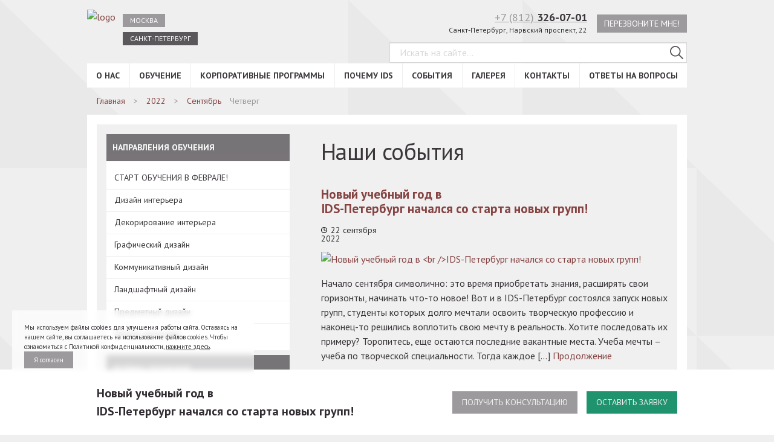

--- FILE ---
content_type: text/html; charset=UTF-8
request_url: https://spb.designschool.ru/2022/09/22/
body_size: 27782
content:
<!DOCTYPE html>
<html lang="ru">
<head>
    <title>22.09.2022 - Международная Школа Дизайна в Санкт-Петербурге</title>
    <meta charset="UTF-8" />
    <meta name="viewport" content="width=device-width, initial-scale=1.0">
    <meta http-equiv="X-UA-Compatible" content="ie=edge" />
    
<!-- All In One SEO Pack 3.5.2[44,138] -->
<meta name="robots" content="noindex,follow" />

<script type="application/ld+json" class="aioseop-schema">{"@context":"https://schema.org","@graph":[{"@type":"Organization","@id":"https://spb.designschool.ru/#organization","url":"https://spb.designschool.ru/","name":"Международная Школа Дизайна в Санкт-Петербурге","sameAs":[]},{"@type":"WebSite","@id":"https://spb.designschool.ru/#website","url":"https://spb.designschool.ru/","name":"Международная Школа Дизайна в Санкт-Петербурге","publisher":{"@id":"https://spb.designschool.ru/#organization"},"potentialAction":{"@type":"SearchAction","target":"https://spb.designschool.ru/?s={search_term_string}","query-input":"required name=search_term_string"}},{"@type":"CollectionPage","@id":"https://spb.designschool.ru/2022/09/22/#collectionpage","url":"https://spb.designschool.ru/2022/09/22/","inLanguage":"ru-RU","name":"Day: 22 сентября, 2022","isPartOf":{"@id":"https://spb.designschool.ru/#website"},"breadcrumb":{"@id":"https://spb.designschool.ru/2022/09/22/#breadcrumblist"}},{"@type":"BreadcrumbList","@id":"https://spb.designschool.ru/2022/09/22/#breadcrumblist","itemListElement":[{"@type":"ListItem","position":1,"item":{"@type":"WebPage","@id":"https://spb.designschool.ru/","url":"https://spb.designschool.ru/","name":"Международная Школа Дизайна в Санкт-Петербурге"}},{"@type":"ListItem","position":2,"item":{"@type":"WebPage","@id":"https://spb.designschool.ru/2022/","url":"https://spb.designschool.ru/2022/","name":"Year: 2022"}},{"@type":"ListItem","position":3,"item":{"@type":"WebPage","@id":"https://spb.designschool.ru/2022/09/","url":"https://spb.designschool.ru/2022/09/","name":"Month: Сентябрь 2022"}},{"@type":"ListItem","position":4,"item":{"@type":"WebPage","@id":"https://spb.designschool.ru/2022/09/22/","url":"https://spb.designschool.ru/2022/09/22/","name":"Day: 22 сентября, 2022"}}]}]}</script>
<!-- All In One SEO Pack -->
<link rel='dns-prefetch' href='//www.google.com' />
<link rel='dns-prefetch' href='//s.w.org' />
		<script type="text/javascript">
			window._wpemojiSettings = {"baseUrl":"https:\/\/s.w.org\/images\/core\/emoji\/12.0.0-1\/72x72\/","ext":".png","svgUrl":"https:\/\/s.w.org\/images\/core\/emoji\/12.0.0-1\/svg\/","svgExt":".svg","source":{"concatemoji":"https:\/\/spb.designschool.ru\/admin\/wp-includes\/js\/wp-emoji-release.min.js?ver=5.4.2"}};
			/*! This file is auto-generated */
			!function(e,a,t){var r,n,o,i,p=a.createElement("canvas"),s=p.getContext&&p.getContext("2d");function c(e,t){var a=String.fromCharCode;s.clearRect(0,0,p.width,p.height),s.fillText(a.apply(this,e),0,0);var r=p.toDataURL();return s.clearRect(0,0,p.width,p.height),s.fillText(a.apply(this,t),0,0),r===p.toDataURL()}function l(e){if(!s||!s.fillText)return!1;switch(s.textBaseline="top",s.font="600 32px Arial",e){case"flag":return!c([127987,65039,8205,9895,65039],[127987,65039,8203,9895,65039])&&(!c([55356,56826,55356,56819],[55356,56826,8203,55356,56819])&&!c([55356,57332,56128,56423,56128,56418,56128,56421,56128,56430,56128,56423,56128,56447],[55356,57332,8203,56128,56423,8203,56128,56418,8203,56128,56421,8203,56128,56430,8203,56128,56423,8203,56128,56447]));case"emoji":return!c([55357,56424,55356,57342,8205,55358,56605,8205,55357,56424,55356,57340],[55357,56424,55356,57342,8203,55358,56605,8203,55357,56424,55356,57340])}return!1}function d(e){var t=a.createElement("script");t.src=e,t.defer=t.type="text/javascript",a.getElementsByTagName("head")[0].appendChild(t)}for(i=Array("flag","emoji"),t.supports={everything:!0,everythingExceptFlag:!0},o=0;o<i.length;o++)t.supports[i[o]]=l(i[o]),t.supports.everything=t.supports.everything&&t.supports[i[o]],"flag"!==i[o]&&(t.supports.everythingExceptFlag=t.supports.everythingExceptFlag&&t.supports[i[o]]);t.supports.everythingExceptFlag=t.supports.everythingExceptFlag&&!t.supports.flag,t.DOMReady=!1,t.readyCallback=function(){t.DOMReady=!0},t.supports.everything||(n=function(){t.readyCallback()},a.addEventListener?(a.addEventListener("DOMContentLoaded",n,!1),e.addEventListener("load",n,!1)):(e.attachEvent("onload",n),a.attachEvent("onreadystatechange",function(){"complete"===a.readyState&&t.readyCallback()})),(r=t.source||{}).concatemoji?d(r.concatemoji):r.wpemoji&&r.twemoji&&(d(r.twemoji),d(r.wpemoji)))}(window,document,window._wpemojiSettings);
		</script>
		<style type="text/css">
img.wp-smiley,
img.emoji {
	display: inline !important;
	border: none !important;
	box-shadow: none !important;
	height: 1em !important;
	width: 1em !important;
	margin: 0 .07em !important;
	vertical-align: -0.1em !important;
	background: none !important;
	padding: 0 !important;
}
</style>
	<link rel='stylesheet' id='video.css-css'  href='https://spb.designschool.ru/admin/wp-content/themes/dsn2/assets/css/video.min.css?ver=5.4.2' type='text/css' media='all' />
<link rel='stylesheet' id='contact-form-7-css'  href='https://spb.designschool.ru/admin/wp-content/plugins/contact-form-7/includes/css/styles.css?ver=5.1.9' type='text/css' media='all' />
<link rel="preload" href="https://spb.designschool.ru/admin/wp-content/themes/dsn2/assets/css/libs.min.css?ver=5.4.2" as="style" /><link rel='stylesheet' id='dsn-libs-css'  href='https://spb.designschool.ru/admin/wp-content/themes/dsn2/assets/css/libs.min.css?ver=5.4.2' type='text/css' media='all' />
<link rel="preload" href="https://spb.designschool.ru/admin/wp-content/themes/dsn2/assets/css/theme-default.css?ver=5.4.2" as="style" /><link rel='stylesheet' id='dsn-default-css'  href='https://spb.designschool.ru/admin/wp-content/themes/dsn2/assets/css/theme-default.css?ver=5.4.2' type='text/css' media='all' />
<link rel="preload" href="https://spb.designschool.ru/admin/wp-content/themes/dsn2/assets/css/theme-accessable.css?ver=5.4.2" as="style" /><link rel='stylesheet' id='dsn-accessable-css'  href='https://spb.designschool.ru/admin/wp-content/themes/dsn2/assets/css/theme-accessable.css?ver=5.4.2' type='text/css' media='all' />
<link rel="preload" href="https://spb.designschool.ru/admin/wp-content/themes/dsn2/assets/css/magnific.css?ver=5.4.2" as="style" /><link rel='stylesheet' id='vendor-magnific-popup-css'  href='https://spb.designschool.ru/admin/wp-content/themes/dsn2/assets/css/magnific.css?ver=5.4.2' type='text/css' media='all' />
<link rel="preload" href="https://spb.designschool.ru/admin/wp-content/themes/dsn2/assets/css/lightgallery.min.css?ver=5.4.2" as="style" /><link rel='stylesheet' id='light-gal-css'  href='https://spb.designschool.ru/admin/wp-content/themes/dsn2/assets/css/lightgallery.min.css?ver=5.4.2' type='text/css' media='all' />
<link rel="preload" href="https://spb.designschool.ru/admin/wp-content/themes/dsn2/assets/css/app2.css?ver=5.4.2" as="style" /><link rel='stylesheet' id='dsn-app-css'  href='https://spb.designschool.ru/admin/wp-content/themes/dsn2/assets/css/app2.css?ver=5.4.2' type='text/css' media='all' />
<link rel='stylesheet' id='custom-app-css'  href='https://spb.designschool.ru/admin/wp-content/themes/dsn2/assets/css/overwrite.css?ver=5.4.2' type='text/css' media='all' />
<link rel="preload" href="https://spb.designschool.ru/admin/wp-content/themes/dsn2/assets/css/responsive.css?ver=5.4.2" as="style" /><link rel='stylesheet' id='responsive-css'  href='https://spb.designschool.ru/admin/wp-content/themes/dsn2/assets/css/responsive.css?ver=5.4.2' type='text/css' media='all' />
<link rel='stylesheet' id='bvi-style-css'  href='https://spb.designschool.ru/admin/wp-content/plugins/button-visually-impaired/assets/css/bvi.min.css?ver=2.0' type='text/css' media='all' />
<style id='bvi-style-inline-css' type='text/css'>
a.bvi-link-widget, a.bvi-link-shortcode {color: #5a565a !important; background-color: #ffffff !important;}
</style>
<script type='text/javascript' src='https://spb.designschool.ru/admin/wp-includes/js/jquery/jquery.js?ver=1.12.4-wp'></script>
<script type='text/javascript' src='https://spb.designschool.ru/admin/wp-includes/js/jquery/jquery-migrate.min.js?ver=1.4.1'></script>
<script type='text/javascript'>
/* <![CDATA[ */
var wp_ajax = {"ajax_url":"https:\/\/spb.designschool.ru\/admin\/wp-admin\/admin-ajax.php"};
/* ]]> */
</script>
<script type='text/javascript' src='https://spb.designschool.ru/admin/wp-content/plugins/webit_tinkoff_payment_gateway/assets/js/scripts.js?ver=5.4.2'></script>
<link rel='https://api.w.org/' href='https://spb.designschool.ru/wp-json/' />
<link rel="EditURI" type="application/rsd+xml" title="RSD" href="https://spb.designschool.ru/admin/xmlrpc.php?rsd" />
<link rel="wlwmanifest" type="application/wlwmanifest+xml" href="https://spb.designschool.ru/admin/wp-includes/wlwmanifest.xml" /> 
<meta name="generator" content="WordPress 5.4.2" />
<script type="text/javascript">window.wp_data = {"ajax_url":"https:\/\/spb.designschool.ru\/admin\/wp-admin\/admin-ajax.php","is_mobile":false};</script><script type="text/javascript">window.wp_nonce = 'd7c4f24a2a';</script>		<style type="text/css" id="wp-custom-css">
			.container {
    text-align: left;
}
#carbon_fields_menuwidget-4 .sidebar__list-item .sidebar__list-link,
#carbon_fields_menuwidget-6 .sidebar__list-item .sidebar__list-link{
	font-weight: normal;
    text-transform: none;
}

.content__text-block ul {
    list-style: none;
    margin-bottom: 20px;
    margin-top: 10px;
    padding-left: 15px;
}
.content__text-block ul li {
    padding-left: 20px;
    position: relative;
    font-size: 16px;
    font-weight: 400;
    line-height: 24px;
    margin: 0.25rem 0;
    text-align: left;
}
.content__text-block ul li::before {
    content: '';
    display: block;
    width: 8px;
    height: 8px;
    background-color: #854141;
    border-radius: 100px;
    position: absolute;
    top: 9px;
    left: 0;
}
.page-study h2{
		/*text-align: right;*/
    margin-top: 0;
    display: inline-block;
    width: 409px;
}
.page-study img.alignleft{
	  float: left;
    display: inline;
    margin: 0.2em 1em 0.7em 0;
}
.page-study > div {
	margin-bottom:40px!important;
}		</style>
		<link rel="icon" type="image/png" href="/favicon.png" />
</head>
<body class="about_page">
<svg xmlns="//www.w3.org/2000/svg" style="position:absolute; width: 0; height: 0"><symbol viewBox="0 0 24 24" id="ids-logo-letters-join"><path fill="currentColor" d="M11.25 11.95c0 2.39-.24 4.31-1.73 4.31H8.07V7.67h1.51c1.27 0 1.67 1.33 1.67 4.28zM24 0v24H0V0zM4.31 5.86H2v12.21h2.3zm9.3 5.52c0-4.47-1.73-5.52-3.77-5.52H5.77v12.21H10c3.1 0 3.63-3.35 3.63-6.09zM22 14.93c0-1.83-.79-2.57-2.07-3.43l-2.35-1.58a1.46 1.46 0 0 1-.77-1.39A1.09 1.09 0 0 1 18 7.5c.91 0 1.45.59 1.45 2.08v.13h2.2v-.37c0-2.45-1.3-3.71-3.6-3.71C16 5.64 14.5 6.79 14.5 8.8a3.6 3.6 0 0 0 1.82 3.15l2.05 1.35c.86.56 1.26 1 1.26 1.83a1.29 1.29 0 0 1-1.36 1.37c-.87 0-1.68-.44-1.68-2.15v-.47h-2.2v.47c0 2.5 1.31 4 3.89 4 2.41.01 3.72-1.27 3.72-3.42z"></path></symbol><symbol viewBox="0 0 24 24" id="ids-logo-letters"><path fill="currentColor" d="M0 0h24v24H0z"></path><path fill="#FFF" d="M0 18.437V6.219h2.305v12.218H0zM3.767 6.219h4.07c2.036 0 3.768 1.05 3.768 5.517v.609c0 2.741-.538 6.092-3.633 6.092H3.767V6.22zM6.07 16.626h1.447c1.497 0 1.732-1.929 1.732-4.315 0-2.995-.403-4.28-1.665-4.28H6.071v8.595zm11.406-6.548v-.135c0-1.49-.539-2.082-1.447-2.082-.656 0-1.228.356-1.228 1.032 0 .728.286 1.066.774 1.388l2.355 1.574c1.278.863 2.069 1.607 2.069 3.434 0 2.15-1.312 3.435-3.734 3.435-2.574 0-3.886-1.505-3.886-4.01v-.473h2.203v.473c0 1.71.808 2.15 1.683 2.15.874 0 1.362-.61 1.362-1.372 0-.795-.404-1.268-1.261-1.827l-2.053-1.354c-1.21-.795-1.816-1.827-1.816-3.147C12.498 7.151 13.978 6 16.08 6c2.304 0 3.6 1.252 3.6 3.706v.372h-2.204z"></path></symbol><symbol viewBox="0 0 100 100" id="mono-close"><path stroke="currentColor" stroke-width="4" stroke-miterlimit="10" d="M20 20l60 60m0-60L20 80"></path></symbol><symbol viewBox="0 0 18 18" id="mono-comment"><path fill="currentColor" d="M17 3c0-.55-.45-1-1-1H2c-.55 0-1 .45-1 1v11c0 .55.45 1 1 1h11.5l3.5 3V3zm-4 8H5V9h8v2zm0-3H5V6h8v2z"></path><path d="M0 0h18v18H0z" fill="none"></path></symbol><symbol viewBox="0 0 48 48" id="mono-facebook"><path fill="currentColor" d="M48 24.12C48 10.799 37.253 0 24 0S0 10.799 0 24.12c0 12.032 8.774 21.977 20.24 23.796v-17h-5.854v-6.808h5.853v-5.025c0-5.824 3.543-8.994 8.715-8.994 2.474 0 4.605.184 5.224.268v6.091H30.59c-2.81 0-3.36 1.346-3.36 3.314v4.348h6.71l-.875 6.809h-5.83V48c11.717-1.591 20.763-11.658 20.763-23.875"></path></symbol><symbol viewBox="0 0 48 48" id="mono-instagram"><path fill="currentColor" d="M24 0c13.235 0 24 10.766 24 24 0 13.233-10.767 24-24 24C10.766 48 0 37.233 0 24 0 10.766 10.766 0 24 0zm-.001 28.805a4.807 4.807 0 0 1-4.803-4.806 4.782 4.782 0 0 1 .91-2.8 4.803 4.803 0 0 1 3.896-2.004 4.8 4.8 0 0 1 3.895 2.004c.566.79.909 1.755.909 2.801a4.812 4.812 0 0 1-4.807 4.805zm10.492-10.683l-4.612.016-.016-4.628 4.026-.013.602-.001v4.626zm3.158 3.077v-5.572a5.281 5.281 0 0 0-5.276-5.275H15.626a5.28 5.28 0 0 0-5.275 5.275v16.748a5.28 5.28 0 0 0 5.275 5.276h16.748a5.281 5.281 0 0 0 5.275-5.276V21.199zM31.466 24c0-.99-.2-1.936-.555-2.8h4.077v11.175a2.617 2.617 0 0 1-2.616 2.614H15.625a2.616 2.616 0 0 1-2.616-2.614V21.199h4.075a7.416 7.416 0 0 0-.55 2.801c0 4.115 3.349 7.466 7.466 7.466s7.466-3.35 7.466-7.466z"></path></symbol><symbol viewBox="0 0 50 51" id="mono-livejournal"><path fill="currentColor" d="M26.375 50.566c-13.05 0-23.627-10.585-23.627-23.642 0-3.594.806-6.998 2.24-10.048L0 11.886A36.591 36.591 0 0 1 11.877 0l5.187 5.191a23.537 23.537 0 0 1 9.31-1.909C39.423 3.282 50 13.867 50 26.924c0 13.057-10.577 23.642-23.625 23.642zm5.23-12.444l8.113 1.745-1.745-8.12-1.7-7.202c.007-.003-19.224-19.248-19.224-19.248A23.715 23.715 0 0 0 4.973 16.982l19.431 19.445 7.2 1.695zm3.718-12.438l1.266 5.566a12.5 12.5 0 0 0-5.521 5.528l-5.562-1.268c2-4.364 5.456-7.821 9.817-9.826z"></path></symbol><symbol viewBox="0 0 32 32" id="mono-menu"><path fill="currentColor" d="M0 5h32v2H0zm0 10h32v2H0zm0 10h32v2H0z"></path></symbol><symbol viewBox="0 0 48 48" id="mono-twitter"><path fill="currentColor" fill-rule="evenodd" d="M24 48c13.255 0 24-10.745 24-24S37.255 0 24 0 0 10.745 0 24s10.745 24 24 24zm10.836-34.06A6.12 6.12 0 0 0 30.348 12c-3.394 0-6.144 2.705-6.144 6.031 0 .468.058.936.115 1.402a17.603 17.603 0 0 1-12.617-6.36 6.687 6.687 0 0 0-.88 3.012c.038 2.136 1.123 3.984 2.736 5.054a5.82 5.82 0 0 1-2.736-.76c-.017.028-.017.055 0 .11-.017 2.892 2.1 5.333 4.92 5.918-.528.108-1.07.173-1.64.216-.384-.043-.775-.072-1.099-.108.73 2.36 2.995 4.104 5.695 4.2a13.135 13.135 0 0 1-7.68 2.585c-.46-.038-.948-.08-1.423-.106a17.727 17.727 0 0 0 9.415 2.693c11.273 0 17.444-9.199 17.417-17.136a6.484 6.484 0 0 0 0-.864 11.666 11.666 0 0 0 3.065-3.12 11.472 11.472 0 0 1-3.514.96c1.248-.744 2.213-1.92 2.633-3.345-1.14.705-2.455 1.2-3.84 1.507l.06.053.005-.003z"></path></symbol><symbol viewBox="0 0 48 48" id="mono-vk"><path fill="currentColor" d="M24 48c13.255 0 24-10.745 24-24S37.255 0 24 0 0 10.745 0 24s10.745 24 24 24zm10.9-20.8c2.317 2.183 2.797 3.249 2.876 3.38.958 1.62-1.06 1.748-1.06 1.748l-3.865.053s-.833.168-1.925-.595c-1.444-1.008-3.422-3.632-4.483-3.29-1.077.347-.734 3.095-.734 3.095s.007.336-.238.607c-.266.286-.79.178-.79.178h-1.113s-4.126.017-7.488-3.542c-3.665-3.884-6.732-11.136-6.732-11.136s-.185-.464.014-.706c.23-.276.85-.271.85-.271h4.133s.389.053.667.264c.23.168.36.494.36.494s.5 1.351 1.385 2.907c1.725 3.038 2.53 3.7 3.117 3.374.855-.473.598-4.289.598-4.289s.017-1.39-.43-2.004c-.345-.482-.996-.621-1.284-.66-.235-.026.147-.578.644-.823.744-.37 2.059-.391 3.612-.377l1.665-.002c1.426.35.941 1.704.941 4.946 0 1.042-.182 2.501.552 2.983.32.212 1.46.243 3.394-3.105.919-1.589 1.648-3.082 1.648-3.082s.154-.333.384-.475c.243-.146.564-.149.564-.149l4.352.02s1.308-.164 1.519.441c.223.629-.535 1.73-2.311 4.142-2.921 3.96-3.245 3.593-.824 5.878l.003-.005z"></path></symbol><symbol viewBox="0 0 48 48" id="mono-youtube"><path fill="currentColor" d="M24 0c13.254 0 24 10.745 24 24S37.254 48 24 48 0 37.255 0 24 10.746 0 24 0zm-4.373 29.26V18.053l10.774 5.62c-3.603 1.87-7.173 3.72-10.774 5.587zm20.725 2.751c.591-2.567.593-5.369.593-8.011 0-2.642.005-5.444-.586-8.011-.415-1.803-1.889-3.132-3.664-3.33-4.201-.47-8.455-.472-12.69-.47-4.234-.002-8.488 0-12.69.47-1.775.198-3.248 1.528-3.662 3.33-.591 2.566-.598 5.369-.598 8.011 0 2.642 0 5.444.59 8.011.415 1.802 1.888 3.131 3.662 3.33 4.203.47 8.457.472 12.692.47 4.235.002 8.488 0 12.69-.47 1.774-.199 3.248-1.528 3.663-3.33z"></path></symbol></svg>
<header class="header">
    <div class="header__wrapper container">
        <div class="header__m-menu m-menu">	
          <p class="m-menu__title">Навигация по сайту</p>	
          <button class="m-menu__btn" type="button" id="m-menu-burger"></button>	
        </div>
        <div class="header__top">
            <div class="header__shool">
                <div class="header__logo">
                    <a href="/">
                        <img src="https://spb.designschool.ru/admin/wp-content/themes/dsn2/assets/img/ids-logo-simple.svg" alt="logo" class="header__logo-img">
                    </a>
                </div>
                <div class="header__top-nav top-nav"><ul id="menu-city" class="top-nav__list"><li id="nav-menu-item-81655" class="top-nav__item  menu-item-even menu-item-depth-0 menu-item menu-item-type-custom menu-item-object-custom"><a href="https://designschool.ru/" class="menu-link top-nav__link">Москва</a></li>
<li id="nav-menu-item-81656" class="top-nav__item  menu-item-even menu-item-depth-0 always-active menu-item menu-item-type-custom menu-item-object-custom"><a href="/" class="menu-link top-nav__link">Санкт-Петербург</a></li>
</ul></div>            </div>
                        <div class="header__support support">
                <div class="support__contacts">
                    <div class="support__phone">
                        <a href="tel:+78123260701" class="support__phone-link">+7 (812)&nbsp;<b>326-07-01</b></a>
                        <p class="support__addres">Санкт-Петербург, Нарвский проспект, 22</p>
                    </div>
                    <div class="support__call-back">
                        <a data-form-id="form_call" href="#" class="callback form2_opener support__button callback_bottom grey-btn" id="header-call-back">Перезвоните мне!</a>
                    </div>
                </div>
                <div class="support__search header-search">
                    <form action="https://spb.designschool.ru/" id="searchform" class="header-search__form" role="search" method="get">
    <input type="text" class="header-search__field" placeholder="Искать на сайте..." value="" name="s" id="s">
    <button type="submit" class="header-search__btn" id="searchsubmit">
        <svg width="15" height="15" viewBox="0 0 15 15" xmlns="//www.w3.org/2000/svg"><path d="M14.817 13.933L10.66 9.776a6 6 0 1 0-.884.884l4.157 4.157a.624.624 0 1 0 .884-.884zM1.25 6c0-2.62 2.13-4.75 4.75-4.75S10.75 3.38 10.75 6 8.62 10.75 6 10.75 1.25 8.62 1.25 6z" fill="currentColor"></path></svg>
    </button>
</form>
                </div>
            </div>
        </div>
        <div class="header__main-nav main-nav"><ul id="menu-main" class="main-nav__list"><li id="nav-menu-item-81730" class="main-nav__item  menu-item-even menu-item-depth-0 menu-item menu-item-type-custom menu-item-object-custom menu-item-has-children"><a href="/about/" class="menu-link main-nav__item-link">О нас</a>
<ul class="main-nav__submenu submenu menu-odd  menu-depth-1">
	<li id="nav-menu-item-83010" class="submenu__item  menu-item-odd menu-item-depth-1 menu-item menu-item-type-custom menu-item-object-custom"><a href="/about/" class="menu-link submenu__link">О школе</a></li>
	<li id="nav-menu-item-81731" class="submenu__item  menu-item-odd menu-item-depth-1 menu-item menu-item-type-post_type menu-item-object-page"><a href="https://spb.designschool.ru/about/director/" class="menu-link submenu__link">Президент IDS</a></li>
	<li id="nav-menu-item-81733" class="submenu__item  menu-item-odd menu-item-depth-1 menu-item menu-item-type-post_type menu-item-object-page"><a href="https://spb.designschool.ru/about/standart/" class="menu-link submenu__link">Международный стандарт профессии</a></li>
	<li id="nav-menu-item-89429" class="submenu__item  menu-item-odd menu-item-depth-1 menu-item menu-item-type-custom menu-item-object-custom"><a href="/teachers/" class="menu-link submenu__link">Наши преподаватели</a></li>
	<li id="nav-menu-item-81737" class="submenu__item  menu-item-odd menu-item-depth-1 menu-item menu-item-type-post_type menu-item-object-page"><a href="https://spb.designschool.ru/about/diplom/" class="menu-link submenu__link">Дипломы и сертификаты</a></li>
	<li id="nav-menu-item-81738" class="submenu__item  menu-item-odd menu-item-depth-1 menu-item menu-item-type-post_type menu-item-object-page"><a href="https://spb.designschool.ru/about/otzyvy-o-shkole/" class="menu-link submenu__link">Отзывы</a></li>
	<li id="nav-menu-item-81740" class="submenu__item  menu-item-odd menu-item-depth-1 menu-item menu-item-type-post_type menu-item-object-page"><a href="https://spb.designschool.ru/about/kontaktnye-dannye/" class="menu-link submenu__link">Контактные данные</a></li>
	<li id="nav-menu-item-81741" class="submenu__item  menu-item-odd menu-item-depth-1 menu-item menu-item-type-post_type menu-item-object-page"><a href="https://spb.designschool.ru/about/politika-konfidencialnosti/" class="menu-link submenu__link">Политика конфиденциальности</a></li>
	<li id="nav-menu-item-81742" class="submenu__item  menu-item-odd menu-item-depth-1 menu-item menu-item-type-post_type menu-item-object-page"><a href="https://spb.designschool.ru/about/vakansii-shkoly/" class="menu-link submenu__link">Вакансии</a></li>
	<li id="nav-menu-item-83573" class="submenu__item  menu-item-odd menu-item-depth-1 menu-item menu-item-type-post_type menu-item-object-page"><a href="https://spb.designschool.ru/about/general/" class="menu-link submenu__link">Сведения об образовательной организации</a></li>
	<li id="nav-menu-item-88864" class="submenu__item  menu-item-odd menu-item-depth-1 menu-item menu-item-type-post_type menu-item-object-page"><a href="https://spb.designschool.ru/nashi-partnery-i-klienty/" class="menu-link submenu__link">Партнеры</a></li>
	<li id="nav-menu-item-99056" class="submenu__item  menu-item-odd menu-item-depth-1 menu-item menu-item-type-post_type menu-item-object-page"><a href="https://spb.designschool.ru/about/why/" class="menu-link submenu__link">Почему IDS</a></li>
</ul>
</li>
<li id="nav-menu-item-81743" class="main-nav__item  menu-item-even menu-item-depth-0 menu-item menu-item-type-post_type menu-item-object-page menu-item-has-children"><a href="https://spb.designschool.ru/study/" class="menu-link main-nav__item-link">Обучение</a>
<ul class="main-nav__submenu submenu menu-odd  menu-depth-1">
	<li id="nav-menu-item-98245" class="submenu__item  menu-item-odd menu-item-depth-1 menu-item menu-item-type-post_type menu-item-object-page"><a href="https://spb.designschool.ru/study/" class="menu-link submenu__link">СТАРТ ОБУЧЕНИЯ В ФЕВРАЛЕ!</a></li>
	<li id="nav-menu-item-81746" class="submenu__item  menu-item-odd menu-item-depth-1 menu-item menu-item-type-custom menu-item-object-custom menu-item-has-children"><a href="/study/interior/" class="menu-link submenu__link">Дизайн интерьера</a>
	<ul class="main-nav__submenu submenu menu-even sub-sub-menu menu-depth-2">
		<li id="nav-menu-item-96890" class="submenu__item sub-submenu__item menu-item-even menu-item-depth-2 menu-item menu-item-type-custom menu-item-object-custom"><a href="https://spb.designschool.ru/study/interior/morningYear/" class="menu-link submenu__link">Дизайн интерьера жилых и общественных помещений, 1 год</a></li>
		<li id="nav-menu-item-96891" class="submenu__item sub-submenu__item menu-item-even menu-item-depth-2 menu-item menu-item-type-custom menu-item-object-custom"><a href="https://spb.designschool.ru/study/interior/dizajn-interera-zhilyx-pomeshhenij-8-mesyacev/" class="menu-link submenu__link">Дизайн интерьера жилых помещений, 8 месяцев</a></li>
		<li id="nav-menu-item-96892" class="submenu__item sub-submenu__item menu-item-even menu-item-depth-2 menu-item menu-item-type-custom menu-item-object-custom"><a href="https://spb.designschool.ru/study/interior/oneYear/" class="menu-link submenu__link">Дизайн интерьера жилых помещений, 1 год</a></li>
		<li id="nav-menu-item-96893" class="submenu__item sub-submenu__item menu-item-even menu-item-depth-2 menu-item menu-item-type-custom menu-item-object-custom"><a href="https://spb.designschool.ru/study/interior/distance-interior/" class="menu-link submenu__link">Дизайн интерьера жилых помещений, 8 месяцев. Онлайн-обучение</a></li>
		<li id="nav-menu-item-104849" class="submenu__item sub-submenu__item menu-item-even menu-item-depth-2 menu-item menu-item-type-post_type menu-item-object-page"><a href="https://spb.designschool.ru/study/interior/saturday/" class="menu-link submenu__link">Дизайн интерьера жилых помещений, выходной день</a></li>
	</ul>
</li>
	<li id="nav-menu-item-81752" class="submenu__item  menu-item-odd menu-item-depth-1 menu-item menu-item-type-custom menu-item-object-custom menu-item-has-children"><a href="/study/dekorirovanie-interera/" class="menu-link submenu__link">Декорирование интерьера</a>
	<ul class="main-nav__submenu submenu menu-even sub-sub-menu menu-depth-2">
		<li id="nav-menu-item-96898" class="submenu__item sub-submenu__item menu-item-even menu-item-depth-2 menu-item menu-item-type-custom menu-item-object-custom"><a href="https://spb.designschool.ru/study/dekorirovanie-interera/day360/" class="menu-link submenu__link">Декорирование интерьера 9 месяцев, 540 ак.ч</a></li>
		<li id="nav-menu-item-98011" class="submenu__item sub-submenu__item menu-item-even menu-item-depth-2 menu-item menu-item-type-post_type menu-item-object-page"><a href="https://spb.designschool.ru/study/dekorirovanie-interera/dekorirovanie-interera-9-mesyacev/" class="menu-link submenu__link">Декорирование интерьера, 9 месяцев. Онлайн-обучение</a></li>
	</ul>
</li>
	<li id="nav-menu-item-81753" class="submenu__item  menu-item-odd menu-item-depth-1 menu-item menu-item-type-custom menu-item-object-custom menu-item-has-children"><a href="/study/graficheskij-dizajn-i-reklama/" class="menu-link submenu__link">Графический дизайн</a>
	<ul class="main-nav__submenu submenu menu-even sub-sub-menu menu-depth-2">
		<li id="nav-menu-item-96900" class="submenu__item sub-submenu__item menu-item-even menu-item-depth-2 menu-item menu-item-type-custom menu-item-object-custom"><a href="https://spb.designschool.ru/study/graficheskij-dizajn-i-reklama/dayhalfyear/" class="menu-link submenu__link">Графический дизайн, 6 месяцев</a></li>
		<li id="nav-menu-item-96901" class="submenu__item sub-submenu__item menu-item-even menu-item-depth-2 menu-item menu-item-type-custom menu-item-object-custom"><a href="https://spb.designschool.ru/study/graficheskij-dizajn-i-reklama/weekendYear/" class="menu-link submenu__link">Графический дизайн, 9 месяцев</a></li>
		<li id="nav-menu-item-96902" class="submenu__item sub-submenu__item menu-item-even menu-item-depth-2 menu-item menu-item-type-custom menu-item-object-custom"><a href="https://spb.designschool.ru/study/graficheskij-dizajn-i-reklama/graficheskij-dizajn-6-mesyacev-zaochnoe-obuchenie/" class="menu-link submenu__link">Графический дизайн, 6 месяцев, онлайн-обучение</a></li>
		<li id="nav-menu-item-101250" class="submenu__item sub-submenu__item menu-item-even menu-item-depth-2 menu-item menu-item-type-post_type menu-item-object-page"><a href="https://spb.designschool.ru/study/komunikativnij-design/" class="menu-link submenu__link">Коммуникативный дизайн, 9 месяцев</a></li>
		<li id="nav-menu-item-105736" class="submenu__item sub-submenu__item menu-item-even menu-item-depth-2 menu-item menu-item-type-post_type menu-item-object-page"><a href="https://spb.designschool.ru/study/graficheskij-dizajn-i-reklama/komunikativnij-design-online/" class="menu-link submenu__link">Коммуникативный дизайн, 9 месяцев. Онлайн-обучение</a></li>
	</ul>
</li>
	<li id="nav-menu-item-81758" class="submenu__item  menu-item-odd menu-item-depth-1 menu-item menu-item-type-custom menu-item-object-custom menu-item-has-children"><a href="/study/landscape/" class="menu-link submenu__link">Ландшафтный дизайн</a>
	<ul class="main-nav__submenu submenu menu-even sub-sub-menu menu-depth-2">
		<li id="nav-menu-item-101679" class="submenu__item sub-submenu__item menu-item-even menu-item-depth-2 menu-item menu-item-type-post_type menu-item-object-page"><a href="https://spb.designschool.ru/study/landscape/landshaftnyj-dizajn-zagorodnogo-uchastka/" class="menu-link submenu__link">Ландшафтный дизайн загородного участка</a></li>
		<li id="nav-menu-item-96907" class="submenu__item sub-submenu__item menu-item-even menu-item-depth-2 menu-item menu-item-type-custom menu-item-object-custom"><a href="https://spb.designschool.ru/study/landscape/landshaftnyj-dizajn-300-ak-ch-zaochnoe-obuchenie/" class="menu-link submenu__link">Ландшафтный дизайн загородного участка. Онлайн-обучение</a></li>
		<li id="nav-menu-item-99334" class="submenu__item sub-submenu__item menu-item-even menu-item-depth-2 menu-item menu-item-type-post_type menu-item-object-page"><a href="https://spb.designschool.ru/study/landscape/garden/" class="menu-link submenu__link">Мой сад – лучше всех!</a></li>
	</ul>
</li>
	<li id="nav-menu-item-98687" class="submenu__item  menu-item-odd menu-item-depth-1 menu-item menu-item-type-custom menu-item-object-custom menu-item-has-children"><a href="https://spb.designschool.ru/study/weekend/" class="menu-link submenu__link">Предметный дизайн</a>
	<ul class="main-nav__submenu submenu menu-even sub-sub-menu menu-depth-2">
		<li id="nav-menu-item-98688" class="submenu__item sub-submenu__item menu-item-even menu-item-depth-2 menu-item menu-item-type-custom menu-item-object-custom"><a href="https://spb.designschool.ru/study/weekend/" class="menu-link submenu__link">Предметный дизайн</a></li>
	</ul>
</li>
	<li id="nav-menu-item-98059" class="submenu__item  menu-item-odd menu-item-depth-1 menu-item menu-item-type-post_type menu-item-object-page menu-item-has-children"><a href="https://spb.designschool.ru/study/summerschool/" class="menu-link submenu__link">Летние интенсивы</a>
	<ul class="main-nav__submenu submenu menu-even sub-sub-menu menu-depth-2">
		<li id="nav-menu-item-98156" class="submenu__item sub-submenu__item menu-item-even menu-item-depth-2 menu-item menu-item-type-post_type menu-item-object-page"><a href="https://spb.designschool.ru/study/summerschool/summer-interior/" class="menu-link submenu__link">Дизайн интерьера жилых помещений. Летний интенсив</a></li>
		<li id="nav-menu-item-98157" class="submenu__item sub-submenu__item menu-item-even menu-item-depth-2 menu-item menu-item-type-post_type menu-item-object-page"><a href="https://spb.designschool.ru/?page_id=97077" class="menu-link submenu__link">Дизайн интерьера жилых помещений. Летний онлайн-интенсив</a></li>
		<li id="nav-menu-item-98155" class="submenu__item sub-submenu__item menu-item-even menu-item-depth-2 menu-item menu-item-type-post_type menu-item-object-page"><a href="https://spb.designschool.ru/study/letnij-intensiv-dlya-starsheklassnikov/" class="menu-link submenu__link">Курс для старшеклассников «Дизайн интерьера. Моя прекрасная комната»</a></li>
		<li id="nav-menu-item-101404" class="submenu__item sub-submenu__item menu-item-even menu-item-depth-2 menu-item menu-item-type-post_type menu-item-object-page"><a href="https://spb.designschool.ru/?page_id=101396" class="menu-link submenu__link">Дизайн мобильных приложений</a></li>
		<li id="nav-menu-item-101541" class="submenu__item sub-submenu__item menu-item-even menu-item-depth-2 menu-item menu-item-type-post_type menu-item-object-page"><a href="https://spb.designschool.ru/study/dizajn-predmetov-mebeli/" class="menu-link submenu__link">Дизайн предметов мебели</a></li>
	</ul>
</li>
	<li id="nav-menu-item-95838" class="submenu__item  menu-item-odd menu-item-depth-1 menu-item menu-item-type-custom menu-item-object-custom"><a href="/courses/" class="menu-link submenu__link">Мастер-классы и вебинары</a></li>
	<li id="nav-menu-item-98815" class="submenu__item  menu-item-odd menu-item-depth-1 menu-item menu-item-type-custom menu-item-object-custom"><a href="https://spb.designschool.ru/courses/webinars-london/" class="menu-link submenu__link">Онлайн-курсы из Лондона</a></li>
	<li id="nav-menu-item-96960" class="submenu__item  menu-item-odd menu-item-depth-1 menu-item menu-item-type-custom menu-item-object-custom"><a href="/study/pricelist/" class="menu-link submenu__link">Прайс-лист</a></li>
</ul>
</li>
<li id="nav-menu-item-98082" class="main-nav__item  menu-item-even menu-item-depth-0 menu-item menu-item-type-post_type menu-item-object-page"><a href="https://spb.designschool.ru/study/corporative/" class="menu-link main-nav__item-link">Корпоративные программы</a></li>
<li id="nav-menu-item-99058" class="main-nav__item  menu-item-even menu-item-depth-0 menu-item menu-item-type-custom menu-item-object-custom"><a href="/about/why/" class="menu-link main-nav__item-link">Почему IDS</a></li>
<li id="nav-menu-item-81670" class="main-nav__item  menu-item-even menu-item-depth-0 menu-item menu-item-type-custom menu-item-object-custom"><a href="/sobytiya/" class="menu-link main-nav__item-link">События</a></li>
<li id="nav-menu-item-81671" class="main-nav__item  menu-item-even menu-item-depth-0 menu-item menu-item-type-custom menu-item-object-custom"><a href="/gallery/" class="menu-link main-nav__item-link">Галерея</a></li>
<li id="nav-menu-item-81672" class="main-nav__item  menu-item-even menu-item-depth-0 menu-item menu-item-type-custom menu-item-object-custom"><a href="/contact/" class="menu-link main-nav__item-link">Контакты</a></li>
<li id="nav-menu-item-81673" class="main-nav__item  menu-item-even menu-item-depth-0 menu-item menu-item-type-custom menu-item-object-custom"><a href="/faq/" class="menu-link main-nav__item-link">Ответы на вопросы</a></li>
</ul></div>    </div>
</header><main class="main container">
        <div class="breadcrumbs" itemscope itemtype="http://schema.org/BreadcrumbList"><ul class="breadcrumbs__list"><li class="breadcrumbs__item" itemprop="itemListElement" itemscope itemtype="http://schema.org/ListItem"><a href="https://spb.designschool.ru" itemprop="item"><span itemprop="name">Главная</span><meta itemprop="position" content="1"></a></li>
<li class="breadcrumbs__item" itemprop="itemListElement" itemscope itemtype="http://schema.org/ListItem"><a href="https://spb.designschool.ru/2022/" itemprop="item"><span itemprop="name">2022</span><meta itemprop="position" content="2"></a></li>
<li class="breadcrumbs__item" itemprop="itemListElement" itemscope itemtype="http://schema.org/ListItem"><a href="https://spb.designschool.ru/2022/09/" itemprop="item"><span itemprop="name">Сентябрь</span><meta itemprop="position" content="3"></a></li>
Четверг</ul></div>    <div class="page main">
        <div class="header__m-menu m-menu">
          <p class="m-menu__title">Навигация по разделам</p>
          <button id="m-menu-catalog" class="m-menu__btn" type="button">burger</button>
        </div>
        <div class="page__wrapper">
            <div class="sidebar">
  <div class="sidebar__out-block">
    <button type="button" class="sidebar__close-m"></button>
      <div id="nav_menu-8" class="sidebar__item widget_nav_menu"><div class="sidebar__block-title"><div class="sidebar__title">Направления обучения</div></div><div class="menu-napravleniya-obucheniya-container"><ul id="menu-napravleniya-obucheniya" class="menu"><li id="menu-item-98246" class="menu-item menu-item-type-post_type menu-item-object-page menu-item-98246"><a href="https://spb.designschool.ru/study/">СТАРТ ОБУЧЕНИЯ В ФЕВРАЛЕ!</a></li>
<li id="menu-item-81778" class="menu-item menu-item-type-custom menu-item-object-custom menu-item-has-children menu-item-81778"><a href="/study/interior/">Дизайн интерьера</a>
<ul class="sub-menu">
	<li id="menu-item-88822" class="menu-item menu-item-type-custom menu-item-object-custom menu-item-88822"><a href="/study/interior/morningyear/">Дизайн интерьера жилых и общественных помещений, 1 год</a></li>
	<li id="menu-item-104714" class="menu-item menu-item-type-custom menu-item-object-custom menu-item-104714"><a href="https://spb.designschool.ru/study/interior/dizajn-interera-zhilyx-pomeshhenij-8-mesyacev/">Дизайн интерьера жилых помещений, 8 месяцев</a></li>
	<li id="menu-item-88829" class="menu-item menu-item-type-custom menu-item-object-custom menu-item-88829"><a href="/study/interior/oneyear/">Дизайн интерьера жилых помещений, 1 год</a></li>
	<li id="menu-item-88830" class="menu-item menu-item-type-custom menu-item-object-custom menu-item-88830"><a href="/study/interior/distance-interior/">Дизайн интерьера жилых помещений, 8 месяцев. Онлайн-обучение</a></li>
	<li id="menu-item-104850" class="menu-item menu-item-type-post_type menu-item-object-page menu-item-104850"><a href="https://spb.designschool.ru/study/interior/saturday/">Дизайн интерьера жилых помещений, выходной день</a></li>
</ul>
</li>
<li id="menu-item-81782" class="menu-item menu-item-type-custom menu-item-object-custom menu-item-has-children menu-item-81782"><a href="/study/dekorirovanie-interera/">Декорирование интерьера</a>
<ul class="sub-menu">
	<li id="menu-item-88835" class="menu-item menu-item-type-custom menu-item-object-custom menu-item-88835"><a href="/study/dekorirovanie-interera/day360/">Декорирование интерьера, 9 месяцев</a></li>
	<li id="menu-item-98009" class="menu-item menu-item-type-post_type menu-item-object-page menu-item-98009"><a href="https://spb.designschool.ru/study/dekorirovanie-interera/dekorirovanie-interera-9-mesyacev/">Декорирование интерьера, 9 месяцев. Онлайн-обучение</a></li>
</ul>
</li>
<li id="menu-item-81783" class="menu-item menu-item-type-custom menu-item-object-custom menu-item-has-children menu-item-81783"><a href="/study/graficheskij-dizajn-i-reklama/">Графический дизайн</a>
<ul class="sub-menu">
	<li id="menu-item-88836" class="menu-item menu-item-type-custom menu-item-object-custom menu-item-88836"><a href="/study/graficheskij-dizajn-i-reklama/dayhalfyear/">Графический дизайн, 6 месяцев</a></li>
	<li id="menu-item-88837" class="menu-item menu-item-type-custom menu-item-object-custom menu-item-88837"><a href="/study/weekendyear/">Графический дизайн, 9 месяцев</a></li>
	<li id="menu-item-88838" class="menu-item menu-item-type-custom menu-item-object-custom menu-item-88838"><a href="/study/graficheskij-dizajn-i-reklama/graficheskij-dizajn-6-mesyacev-zaochnoe-obuchenie/">Графический дизайн, 6 месяцев, онлайн-обучение</a></li>
	<li id="menu-item-101249" class="menu-item menu-item-type-post_type menu-item-object-page menu-item-101249"><a href="https://spb.designschool.ru/study/komunikativnij-design/">Коммуникативный дизайн, 9 месяцев</a></li>
	<li id="menu-item-105735" class="menu-item menu-item-type-post_type menu-item-object-page menu-item-105735"><a href="https://spb.designschool.ru/study/graficheskij-dizajn-i-reklama/komunikativnij-design-online/">Коммуникативный дизайн, 9 месяцев. Онлайн-обучение</a></li>
</ul>
</li>
<li id="menu-item-102567" class="menu-item menu-item-type-post_type menu-item-object-page menu-item-102567"><a href="https://spb.designschool.ru/study/komunikativnij-design/">Коммуникативный дизайн</a></li>
<li id="menu-item-81786" class="menu-item menu-item-type-custom menu-item-object-custom menu-item-has-children menu-item-81786"><a href="/study/landscape/">Ландшафтный дизайн</a>
<ul class="sub-menu">
	<li id="menu-item-101678" class="menu-item menu-item-type-post_type menu-item-object-page menu-item-101678"><a href="https://spb.designschool.ru/study/landscape/landshaftnyj-dizajn-zagorodnogo-uchastka/">Ландшафтный дизайн загородного участка</a></li>
	<li id="menu-item-88843" class="menu-item menu-item-type-custom menu-item-object-custom menu-item-88843"><a href="/study/landscape/landshaftnyj-dizajn-300-ak-ch-zaochnoe-obuchenie/">Ландшафтный дизайн загородного участка. Онлайн-обучение</a></li>
	<li id="menu-item-99333" class="menu-item menu-item-type-post_type menu-item-object-page menu-item-99333"><a href="https://spb.designschool.ru/study/landscape/garden/">Мой сад – лучше всех!</a></li>
</ul>
</li>
<li id="menu-item-98690" class="menu-item menu-item-type-custom menu-item-object-custom menu-item-has-children menu-item-98690"><a href="https://spb.designschool.ru/study/weekend/">Предметный дизайн</a>
<ul class="sub-menu">
	<li id="menu-item-98691" class="menu-item menu-item-type-custom menu-item-object-custom menu-item-98691"><a href="https://spb.designschool.ru/study/weekend/">Предметный дизайн</a></li>
</ul>
</li>
<li id="menu-item-98058" class="menu-item menu-item-type-post_type menu-item-object-page menu-item-has-children menu-item-98058"><a href="https://spb.designschool.ru/study/summerschool/">Летние интенсивы</a>
<ul class="sub-menu">
	<li id="menu-item-98158" class="menu-item menu-item-type-post_type menu-item-object-page menu-item-98158"><a href="https://spb.designschool.ru/study/summerschool/summer-interior/">Дизайн интерьера жилых помещений. Летний интенсив</a></li>
	<li id="menu-item-98159" class="menu-item menu-item-type-post_type menu-item-object-page menu-item-98159"><a href="https://spb.designschool.ru/?page_id=97077">Дизайн интерьера жилых помещений. Летний онлайн-интенсив</a></li>
	<li id="menu-item-98154" class="menu-item menu-item-type-post_type menu-item-object-page menu-item-98154"><a href="https://spb.designschool.ru/study/letnij-intensiv-dlya-starsheklassnikov/">Курс для старшеклассников «Дизайн интерьера. Моя прекрасная комната»</a></li>
	<li id="menu-item-101406" class="menu-item menu-item-type-post_type menu-item-object-page menu-item-101406"><a href="https://spb.designschool.ru/?page_id=101396">Дизайн мобильных приложений</a></li>
	<li id="menu-item-101542" class="menu-item menu-item-type-post_type menu-item-object-page menu-item-101542"><a href="https://spb.designschool.ru/study/dizajn-predmetov-mebeli/">Дизайн предметов мебели</a></li>
</ul>
</li>
</ul></div></div><div id="carbon_fields_menuwidget-2" class="sidebar__item carbon_fields_MenuWidget"><div class="sidebar__block-title">
    <div class="sidebar__title">Формы обучения</div>
</div>
<div class="sidebar__list-block">
    <ul class="sidebar__list">
                            <li class="sidebar__list-item">
                <a href="/study/" class="sidebar__list-link ">Очное обучение</a>
            </li>
                            <li class="sidebar__list-item">
                <a href="/distance/" class="sidebar__list-link ">Онлайн-обучение</a>
            </li>
                            <li class="sidebar__list-item">
                <a href="https://spb.designschool.ru/additional_education/" class="sidebar__list-link ">Повышение квалификации</a>
            </li>
            </ul>
</div>
</div><div id="custom_html-3" class="widget_text sidebar__item widget_custom_html"><div class="sidebar__block-title"><div class="sidebar__title">СЛЕДИТЕ ЗА НАМИ</div></div><div class="textwidget custom-html-widget"><div class="sidebar__main-block follow-us">
    <ul class="sidebar__contacts-social">
        <li class="sidebar__contacts-social-item">
            <a href="https://t.me/spbdesignschool" target="_blank" rel="noopener noreferrer">
                <img src="/assets/images/telegram_logo.svg" alt=""/>
            </a>
        </li>
        <li class="sidebar__contacts-social-item">
            <a href="https://www.youtube.com/channel/UCesHWgzmrxpTfRAOTU-NshQ">
                <img src="/assets/images/youtube-icon.svg" alt=""/>
            </a>
        </li>
        <li class="sidebar__contacts-social-item">
            <a href="https://vk.com/intdesignschool">
                <img src="/assets/images/vk-icon.svg" alt=""/>
            </a>
        </li>
    </ul>
</div>

<!-- VK Widget -->
<div id="vk_groups"></div>
<script>
function vkWidgetLoad() {
	var vkWidgetLoaded = false;
	window.addEventListener('scroll', () => {
		if (vkWidgetLoaded === false) {
			vkWidgetLoaded = true;
			VK.Widgets.Group('vk_groups', {mode: 3, width: '303'}, 12252747);
		}
	});
}
</script>
<script src="https://vk.com/js/api/openapi.js?168" async onload="vkWidgetLoad();"></script>
<div class="fb-page" data-href="https://www.facebook.com/intdesignschool/" data-tabs="false" data-width="" data-height="200" data-small-header="false" data-adapt-container-width="true" data-hide-cover="false" data-show-facepile="true"><blockquote cite="https://www.facebook.com/intdesignschool/" class="fb-xfbml-parse-ignore"><a href="https://www.facebook.com/intdesignschool/">Международная Школа Дизайна Санкт-Петербург</a></blockquote></div>
</div></div><div id="carbon_fields_tabswidget-2" class="sidebar__item carbon_fields_TabsWidget"><div class="sidebar__block-title">
    <div class="sidebar__title">Новости, события</div>
</div>
<div class="sidebar__list-block">
    <div class="sidebar__tabs sb-tab">
<!--        <div class="sb-tab__content">-->
<!--        <ul class="sb-tab__tab-list">-->
<!--             for nd -->
<!--        --><!--            <li class="sb-tab__tab-item">-->
<!--                    <a href="--><!--">--><!--</a>-->
<!--            </li>-->
<!--        --><!--             for nd -->
<!--        </ul>-->
<!--        </div>-->

        <nav class="sb-tab__nav">
                            <button class="sb-tab__nav-item active" id="tab-taxonomy">Рубрики</button>
                            <button class="sb-tab__nav-item " id="tab-archive">Архив</button>
                            <button class="sb-tab__nav-item " id="tab-events">Календарь событий</button>
                            <button class="sb-tab__nav-item " id="tab-rss">RSS</button>
                    </nav>
        <div class="sb-tab__content">
                                                <div class="sb-tab__tab active" data-id="tab-taxonomy">
                        <ul class="sb-tab__tab-list">
            <li class="sb-tab__tab-item">
            <a href="https://spb.designschool.ru/category/exhibitions/"> Выставки <span>(12)<span></a>
        </li>
            <li class="sb-tab__tab-item">
            <a href="https://spb.designschool.ru/category/guests/"> Гости Школы <span>(26)<span></a>
        </li>
            <li class="sb-tab__tab-item">
            <a href="https://spb.designschool.ru/category/diplomy-i-blagodarstvennye-pisma/"> Дипломы и благодарственные письма <span>(5)<span></a>
        </li>
            <li class="sb-tab__tab-item">
            <a href="https://spb.designschool.ru/category/lifeschool/"> Жизнь Школы <span>(767)<span></a>
        </li>
            <li class="sb-tab__tab-item">
            <a href="https://spb.designschool.ru/category/probation/"> Зарубежные стажировки <span>(54)<span></a>
        </li>
            <li class="sb-tab__tab-item">
            <a href="https://spb.designschool.ru/category/iz-mira-dizajna/"> Из мира дизайна <span>(166)<span></a>
        </li>
            <li class="sb-tab__tab-item">
            <a href="https://spb.designschool.ru/category/masterclass/"> Мастер-классы <span>(57)<span></a>
        </li>
            <li class="sb-tab__tab-item">
            <a href="https://spb.designschool.ru/category/press/"> Пресса о Школе <span>(22)<span></a>
        </li>
    </ul>
                    </div>
                                                                <div class="sb-tab__tab " data-id="tab-archive">
                        <ul class="sb-tab__tab-list">
            <li class="sb-tab__tab-item">
            <a href="/2025/11/"> Ноябрь 2025 <span>(1)<span></a>
        </li>
            <li class="sb-tab__tab-item">
            <a href="/2025/10/"> Октябрь 2025 <span>(1)<span></a>
        </li>
            <li class="sb-tab__tab-item">
            <a href="/2025/9/"> Сентябрь 2025 <span>(2)<span></a>
        </li>
            <li class="sb-tab__tab-item">
            <a href="/2025/4/"> Апрель 2025 <span>(2)<span></a>
        </li>
            <li class="sb-tab__tab-item">
            <a href="/2025/3/"> Март 2025 <span>(2)<span></a>
        </li>
            <li class="sb-tab__tab-item">
            <a href="/2024/12/"> Декабрь 2024 <span>(1)<span></a>
        </li>
            <li class="sb-tab__tab-item">
            <a href="/2024/8/"> Август 2024 <span>(2)<span></a>
        </li>
            <li class="sb-tab__tab-item">
            <a href="/2024/7/"> Июль 2024 <span>(3)<span></a>
        </li>
            <li class="sb-tab__tab-item">
            <a href="/2024/6/"> Июнь 2024 <span>(1)<span></a>
        </li>
            <li class="sb-tab__tab-item">
            <a href="/2024/4/"> Апрель 2024 <span>(1)<span></a>
        </li>
    </ul>
                    </div>
                                                                <div class="sb-tab__tab " data-id="tab-events">
                        <table id="wp-calendar" class="wp-calendar-table">
	<caption>Сентябрь 2022</caption>
	<thead>
	<tr>
		<th scope="col" title="Понедельник">Пн</th>
		<th scope="col" title="Вторник">Вт</th>
		<th scope="col" title="Среда">Ср</th>
		<th scope="col" title="Четверг">Чт</th>
		<th scope="col" title="Пятница">Пт</th>
		<th scope="col" title="Суббота">Сб</th>
		<th scope="col" title="Воскресенье">Вс</th>
	</tr>
	</thead>
	<tbody>
	<tr>
		<td colspan="3" class="pad">&nbsp;</td><td><a href="https://spb.designschool.ru/2022/09/01/" aria-label="Записи, опубликованные 01.09.2022">1</a></td><td>2</td><td>3</td><td>4</td>
	</tr>
	<tr>
		<td>5</td><td><a href="https://spb.designschool.ru/2022/09/06/" aria-label="Записи, опубликованные 06.09.2022">6</a></td><td>7</td><td>8</td><td>9</td><td>10</td><td>11</td>
	</tr>
	<tr>
		<td>12</td><td><a href="https://spb.designschool.ru/2022/09/13/" aria-label="Записи, опубликованные 13.09.2022">13</a></td><td>14</td><td>15</td><td>16</td><td>17</td><td>18</td>
	</tr>
	<tr>
		<td>19</td><td>20</td><td>21</td><td><a href="https://spb.designschool.ru/2022/09/22/" aria-label="Записи, опубликованные 22.09.2022">22</a></td><td>23</td><td>24</td><td>25</td>
	</tr>
	<tr>
		<td>26</td><td>27</td><td>28</td><td><a href="https://spb.designschool.ru/2022/09/29/" aria-label="Записи, опубликованные 29.09.2022">29</a></td><td><a href="https://spb.designschool.ru/2022/09/30/" aria-label="Записи, опубликованные 30.09.2022">30</a></td>
		<td class="pad" colspan="2">&nbsp;</td>
	</tr>
	</tbody>
	</table><nav aria-label="Предыдущий и следующий месяцы" class="wp-calendar-nav">
		<span class="wp-calendar-nav-prev"><a href="https://spb.designschool.ru/2022/08/">&laquo; Авг</a></span>
		<span class="pad">&nbsp;</span>
		<span class="wp-calendar-nav-next"><a href="https://spb.designschool.ru/2022/10/">Окт &raquo;</a></span>
	</nav>                    </div>
                                                                <div class="sb-tab__tab " data-id="tab-rss">
                        <ul class="sb-tab__tab-list">
    <li class="sb-tab__tab-item"><a target="_blank" href="https://spb.designschool.ru/feed/" title="Лента новостей этого сайта в RSS 2.0">RSS-лента записей</a></li>
</ul>                    </div>
                                    </div>
        

    </div>
</div>
</div><div id="carbon_fields_payerwidget-7" class="sidebar__item carbon_fields_PayerWidget"><div class="sidebar__block-title">
    <div class="sidebar__title">Мы принимаем к оплате</div>
</div>
<div class="sidebar__list-block">
    <div class="sidebar__payment">
        <img src="https://spb.designschool.ru/admin/wp-content/themes/dsn2/assets/img/cards.jpg" alt="" class="sidebar__payment-image">
        <p class="sidebar__payment-text"><input checked class="payment__checkbox" type="checkbox">С <a href="/about/politika-konfidencialnosti/" target="_blank">политикой конфиденциальности</a> ознакомлен,
            соглашаюсь на обработку своих персональных данных</p>
        <a href="#tbank" class="sidebar__payment-btn grey-btn">Оплатить обучение</a>
    </div>
</div>
</div><div id="true_top_widget-2" class="sidebar__item widget_true_top_widget">        <div id="carbon_fields_filialwidget-2" class="sidebar__item carbon_fields_FilialWidget">
            <div class="sidebar__block-title">
                <div class="sidebar__title">Наши адреса</div>
            </div>
            <div class="sidebar__main-block sidebar__contacts">
				                    <div class="sidebar__contacts-title">Санкт-Петербург</div>                <ul class="sidebar__contacts-list top">
                    <li>Нарвский проспект, 22 <a href="https://yandex.ru/maps/-/CCQpeJuxkD" target="_blank">(смотреть карту)</a></li>
                    <li>190020</li>
                    <li>Тел.:
                        <a href="tel:+78123260701">+7 (812) 326-07-01</a>, <a href="tel:+78123260552">+7 (812) 326-05-52</a>                    </li>
                    <li><a href="mailto:contact@spb.designschool.ru">contact@spb.designschool.ru</a></li>
                    <li><a href="https://www.spb.designschool.ru">www.spb.designschool.ru</a></li>
                </ul>
															<div class="sidebar__contacts-title">Москва</div>					<ul class="sidebar__contacts-list">
                        <li>ул. Шаболовка, 31Г <a href="https://yandex.ru/maps/-/CCQpeJsbdB" target="_blank">(смотреть карту)</a></li>
                        <li>115998</li>
                        <li>Тел.:
                            <a href="tel:+74997070706">+7 (499) 707-07-06</a>, <a href="tel:+74997070733">+7 (499) 707-07-33</a>                        </li>
                        <li>
                            <a href="mailto:student@designschool.ru">student@designschool.ru</a>, <a href="mailto: contact@designschool.ru">contact@designschool.ru</a>                        </li>
                        <li><a href="https://www.designschool.ru">www.designschool.ru</a></li>
					</ul>
				            </div>
        </div>
		</div><div id="nav_menu-3" class="sidebar__item widget_nav_menu"><div class="sidebar__block-title"><div class="sidebar__title">Общая информация</div></div><div class="menu-obshhaya-informaciya-container"><ul id="menu-obshhaya-informaciya" class="menu"><li id="menu-item-83574" class="menu-item menu-item-type-post_type menu-item-object-page menu-item-83574"><a href="https://spb.designschool.ru/about/general/">Сведения об образовательной организации</a></li>
</ul></div></div>  </div>
</div>            <div class="content news">
                <!-- Main -->
                <!--<ul class="date_switcher">
                                        <li>
                        <a href="//"></a>
                    </li>
                                            <li>
                            <a href="//"></a>
                        </li>
                                    </ul>-->
                <h1 class="page__title">Наши события</h1>
                                    <div class="news__item">
                        <h2 class="article__title">
                            <a href="https://spb.designschool.ru/2022/09/22/novyj-uchebnyj-god-v-ids-peterburg-nachalsya-so-starta-novyx-grupp/">Новый учебный год в <br />IDS-Петербург начался со старта новых групп!</a>
                        </h2>
                        <div class="single__date">
                            <time pubdate="" datetime="2022-09-22">22 сентября 2022</time>
                        </div>
                        <a href="https://spb.designschool.ru/2022/09/22/novyj-uchebnyj-god-v-ids-peterburg-nachalsya-so-starta-novyx-grupp/">
                                                        <img src="https://spb.designschool.ru/admin/wp-content/cache/thumb/d5/541d59f4e626ad5_580x360.jpg" alt="Новый учебный год в <br />IDS-Петербург начался со старта новых групп!" class="news__image">
                                                    </a>
                        <p>
                            Начало сентября символично: это время приобретать знания, расширять свои горизонты, начинать что-то новое! Вот и в IDS-Петербург состоялся запуск новых групп, студенты которых долго мечтали освоить творческую профессию и наконец-то решились воплотить свою мечту в реальность. Хотите последовать их примеру? Торопитесь, еще остаются последние вакантные места. Учеба мечты – учеба по творческой специальности. Тогда каждое [&hellip;]&nbsp;<a href="https://spb.designschool.ru/2022/09/22/novyj-uchebnyj-god-v-ids-peterburg-nachalsya-so-starta-novyx-grupp/">Продолжение</a>
                        </p>
                    </div>
                                  <!-- post navigation -->
                                                     <!-- End Main -->
            </div>
        </div>
    </div>
</main>
<style>
    .sidebar .sidebar__item.widget_nav_menu .sub-menu li.active a {
        font-weight: bold !important;
    }
</style>
<footer class="footer footer-sticky-bottom">
    <div class="footer__wrapper container">
		<div class="footer__menu"><ul id="menu-footer" class="footer__menu-list"><li id="nav-menu-item-81795" class="footer__menu-item  menu-item-even menu-item-depth-0 menu-item menu-item-type-custom menu-item-object-custom"><a href="/about/" class="menu-link footer__menu-link">О нас</a></li>
<li id="nav-menu-item-81659" class="footer__menu-item  menu-item-even menu-item-depth-0 menu-item menu-item-type-custom menu-item-object-custom"><a href="/study/" class="menu-link footer__menu-link">Обучение</a></li>
<li id="nav-menu-item-81796" class="footer__menu-item  menu-item-even menu-item-depth-0 menu-item menu-item-type-custom menu-item-object-custom"><a href="/study/corporative/" class="menu-link footer__menu-link">Корпоративные программы</a></li>
<li id="nav-menu-item-81798" class="footer__menu-item  menu-item-even menu-item-depth-0 menu-item menu-item-type-custom menu-item-object-custom"><a href="/sobytiya/" class="menu-link footer__menu-link">События</a></li>
<li id="nav-menu-item-81800" class="footer__menu-item  menu-item-even menu-item-depth-0 menu-item menu-item-type-custom menu-item-object-custom"><a href="/faq/" class="menu-link footer__menu-link">Ответы на вопросы</a></li>
<li id="nav-menu-item-96884" class="footer__menu-item  menu-item-even menu-item-depth-0 menu-item menu-item-type-custom menu-item-object-custom"><a href="/blog/" class="menu-link footer__menu-link">Блог</a></li>
</ul></div>		        <p class="footer__copyright">Copyright © International Design School (Международная Школа Дизайна, Санкт-Петербург) 2002–2026.<br>
            Лицензия № Л035-01271-78/00346900.<br>
            Все права на материалы, находящиеся на сайте, охраняются в соответствии с законодательством РФ.</p>
        <div id="footer-webit">Развитие и поддержка сайта: <a href="http://webit.ru" target="_blank">Webit</a></div>
		<a href="#" class="bvi-link-shortcode bvi-open footer__btn-for-blind btn"> Версия для слабовидящих</a>        <a href="#subscribe-form"
           class="btn-subscribe btn-grey btn-consult callback callback_bottom js-open-form subscribe-button">Подписаться
            на рассылку</a>
        <!--        <button class="footer__btn-for-blind btn">Версия для слабовидящих</button>-->

    </div>
</footer>


        <div class="sticky-footer">
            <div class="sticky-footer__wrapper">
				                    <p class="sticky-footer__text">Новый учебный год в <br />IDS-Петербург начался со старта новых групп!</p>
				                <div class="sticky-footer__btn-block">
					                        <a href="#" class="btn-subscribe btn-grey btn-consult callback callback_bottom form2_opener"
                           data-form-id="form_call">Получить консультацию</a>
					
					<span  data-form-id="form_program" class="btn-subscribe callback_bottom btn-green form2_opener"  data-href="internal">Оставить заявку</span>                </div>
            </div>
        </div>
	

<div class="pop-up request-popup mfp-hide" id="subscribe-form">
    <div id="dm_embedded_88573">
        <script src="https://261520.selcdn.ru/subscribe/embedded/generator.js" data-email-generator-site-id="88573"
                data-version="0.1" async="async" charset="utf-8"></script>
    </div>
</div>
<div class="pop-up request-popup mfp-hide" id="callback-popup">
	<div role="form" class="wpcf7" id="wpcf7-f85796-o1" lang="ru-RU" dir="ltr">
<div class="screen-reader-response" aria-live="polite"></div>
<form action="/2022/09/22/#wpcf7-f85796-o1" method="post" class="wpcf7-form" novalidate="novalidate">
<div style="display: none;">
<input type="hidden" name="_wpcf7" value="85796" />
<input type="hidden" name="_wpcf7_version" value="5.1.9" />
<input type="hidden" name="_wpcf7_locale" value="ru_RU" />
<input type="hidden" name="_wpcf7_unit_tag" value="wpcf7-f85796-o1" />
<input type="hidden" name="_wpcf7_container_post" value="0" />
<input type="hidden" name="g-recaptcha-response" value="" />
</div>
<div class="form_title">Заказ обратного звонка</div>
<div class="hidden"></div>
<p><span class="wpcf7-form-control-wrap dynamichidden-4"><input type="hidden" name="dynamichidden-4" value="Новый учебный год в  IDS-Петербург начался со старта новых групп!" size="40" class="wpcf7-form-control wpcf7dtx-dynamictext wpcf7-dynamichidden" aria-invalid="false" /></span></p>
<fieldset>
<legend>Ваши данные</legend>
<div class="pop-up__line">
    <span class="pop-up__line-name">Имя</span><span class="wpcf7-form-control-wrap text-name"><input type="text" name="text-name" value="" size="40" class="wpcf7-form-control wpcf7-text wpcf7-validates-as-required pop-up__input" aria-required="true" aria-invalid="false" /></span>
</div>
<div class="pop-up__line">
    <span class="pop-up__line-name">Контактный телефон</span><span class="wpcf7-form-control-wrap tel-129"><input type="tel" name="tel-129" value="" size="40" class="wpcf7-form-control wpcf7-text wpcf7-tel wpcf7-validates-as-required wpcf7-validates-as-tel pop-up__input" aria-required="true" aria-invalid="false" placeholder="+ ,_,(,_,_,_,),_,_,_,-,_,_,_,_" /></span>
</div>
</fieldset>
<fieldset>
<legend>Соглашение</legend>
<p><span class="wpcf7-form-control-wrap acceptance-469"><span class="wpcf7-form-control wpcf7-acceptance"><span class="wpcf7-list-item"><label><input type="checkbox" name="acceptance-469" value="1" aria-invalid="false" class="checkbox" id="accetpance-checkbox" /><span class="wpcf7-list-item-label">Настоящим подтверждаю, что я ознакомлен и согласен с <a href="/about/politika-konfidencialnosti/" target="_blank">условиями политики конфиденциальности</a>.</span></label></span></span></span><br />
</fieldset>
<div class="form-group">

<p><input type="submit" value="Отправить заявку" class="wpcf7-form-control wpcf7-submit request-popup__btn" />
</p></div>
<div class="wpcf7-response-output wpcf7-display-none" aria-hidden="true"></div></form></div></div>
<div class="pop-up request-popup mfp-hide" id="request-popup">
			<div role="form" class="wpcf7" id="wpcf7-f81647-o2" lang="ru-RU" dir="ltr">
<div class="screen-reader-response" aria-live="polite"></div>
<form action="/2022/09/22/#wpcf7-f81647-o2" method="post" class="wpcf7-form" novalidate="novalidate">
<div style="display: none;">
<input type="hidden" name="_wpcf7" value="81647" />
<input type="hidden" name="_wpcf7_version" value="5.1.9" />
<input type="hidden" name="_wpcf7_locale" value="ru_RU" />
<input type="hidden" name="_wpcf7_unit_tag" value="wpcf7-f81647-o2" />
<input type="hidden" name="_wpcf7_container_post" value="0" />
<input type="hidden" name="g-recaptcha-response" value="" />
</div>
<div class="hidden"></div>
<p><span class="wpcf7-form-control-wrap dynamichidden-4"><input type="hidden" name="dynamichidden-4" value="Новый учебный год в  IDS-Петербург начался со старта новых групп!" size="40" class="wpcf7-form-control wpcf7dtx-dynamictext wpcf7-dynamichidden" aria-invalid="false" /></span></p>
<fieldset>
<legend>Контактные данные</legend>
<div class="pop-up__line">
    <span class="pop-up__line-name">Фамилия</span><span class="wpcf7-form-control-wrap text-family"><input type="text" name="text-family" value="" size="40" class="wpcf7-form-control wpcf7-text wpcf7-validates-as-required pop-up__input" aria-required="true" aria-invalid="false" /></span>
</div>
<div class="pop-up__line">
    <span class="pop-up__line-name">Имя</span><span class="wpcf7-form-control-wrap text-name"><input type="text" name="text-name" value="" size="40" class="wpcf7-form-control wpcf7-text wpcf7-validates-as-required pop-up__input" aria-required="true" aria-invalid="false" /></span>
</div>
<div class="pop-up__line">
    <span class="pop-up__line-name">Отчество</span><span class="wpcf7-form-control-wrap text-surname"><input type="text" name="text-surname" value="" size="40" class="wpcf7-form-control wpcf7-text wpcf7-validates-as-required pop-up__input" aria-required="true" aria-invalid="false" /></span>
</div>
<div class="pop-up__line">
    <span class="pop-up__line-name">Город</span><span class="wpcf7-form-control-wrap city-name"><input type="text" name="city-name" value="" size="40" class="wpcf7-form-control wpcf7-text wpcf7-validates-as-required pop-up__input" aria-required="true" aria-invalid="false" /></span>
</div>
<div class="pop-up__line">
    <span class="pop-up__line-name">Контактный телефон</span><span class="wpcf7-form-control-wrap tel-129"><input type="tel" name="tel-129" value="" size="40" class="wpcf7-form-control wpcf7-text wpcf7-tel wpcf7-validates-as-required wpcf7-validates-as-tel pop-up__input" aria-required="true" aria-invalid="false" placeholder="+ ,_,(,_,_,_,),_,_,_,-,_,_,_,_" /></span>
</div>
<div class="pop-up__line">
    <span class="pop-up__line-name">Ваш e-mail</span><span class="wpcf7-form-control-wrap email-821"><input type="email" name="email-821" value="" size="40" class="wpcf7-form-control wpcf7-text wpcf7-email wpcf7-validates-as-required wpcf7-validates-as-email pop-up__input" aria-required="true" aria-invalid="false" /></span>
</div>
</fieldset>
<fieldset>
<legend>Соглашение</legend>
<p><span class="wpcf7-form-control-wrap acceptance-469"><span class="wpcf7-form-control wpcf7-acceptance"><span class="wpcf7-list-item"><label><input type="checkbox" name="acceptance-469" value="1" aria-invalid="false" class="checkbox" id="accetpance-checkbox" /><span class="wpcf7-list-item-label">Настоящим подтверждаю, что я ознакомлен и согласен с <a href="/about/politika-konfidencialnosti/" target="_blank">условиями политики конфиденциальности</a>.</span></label></span></span></span><br />
</fieldset>
<div class="form-group">
<input type="submit" value="Отправить заявку" class="wpcf7-form-control wpcf7-submit request-popup__btn" />
</div>
<div class="wpcf7-response-output wpcf7-display-none" aria-hidden="true"></div></form></div>	</div>

<!-- Yandex.Metrika counter -->
<script type="text/javascript">
    (function (m, e, t, r, i, k, a) {
        m[i] = m[i] || function () {
            (m[i].a = m[i].a || []).push(arguments)
        };
        m[i].l = 1 * new Date();
        for (var j = 0; j < document.scripts.length; j++) {
            if (document.scripts[j].src === r) {
                return;
            }
        }
        k = e.createElement(t), a = e.getElementsByTagName(t)[0], k.async = 1, k.src = r, a.parentNode.insertBefore(k, a)
    })
    (window, document, "script", "https://mc.yandex.ru/metrika/tag.js", "ym");

    ym(23467054, "init", {
        clickmap: true,
        trackLinks: true,
        accurateTrackBounce: true,
        webvisor: true
    });
</script>
<noscript>
    <div><img src="https://mc.yandex.ru/watch/23467054" style="position:absolute; left:-9999px;" alt=""/></div>
</noscript>

<!-- Top.Mail.Ru counter -->
<script type="text/javascript">
    var _tmr = window._tmr || (window._tmr = []);
    _tmr.push({id: "3507898", type: "pageView", start: (new Date()).getTime()});
    (function (d, w, id) {
        if (d.getElementById(id)) return;
        var ts = d.createElement("script");
        ts.type = "text/javascript";
        ts.async = true;
        ts.id = id;
        ts.src = "https://top-fwz1.mail.ru/js/code.js";
        var f = function () {
            var s = d.getElementsByTagName("script")[0];
            s.parentNode.insertBefore(ts, s);
        };
        if (w.opera == "[object Opera]") {
            d.addEventListener("DOMContentLoaded", f, false);
        } else {
            f();
        }
    })(document, window, "tmr-code");
</script>
<noscript>
    <div><img src="https://top-fwz1.mail.ru/counter?id=3507898;js=na" style="position:absolute;left:-9999px;"
              alt="Top.Mail.Ru"/></div>
</noscript>
<!-- /Top.Mail.Ru counter -->


<script type="text/javascript">
    document.addEventListener('wpcf7mailsent', function (event) {
        var cont_form_id = event.detail.contactFormId;
        if (cont_form_id === '85796') {
            yaCounter23467054.reachGoal('callback');
            console.log("The contact form ID is 85796");
        }
        if (cont_form_id === '81647') {
            yaCounter23467054.reachGoal('submit');
            console.log("The contact form ID is 81647");
        }
    }, false);
</script>
<!-- Сallbackhunter -->
<!--<script type="text/javascript" src="//cdn.callbackhunter.com/cbh.js?hunter_code=60861016af37fb86573288c87458bb98"
        charset="UTF-8"></script>-->
<!-- /Сallbackhunter -->


<script type="text/javascript" src="https://static.designschool.ru/assets/js/swal.js"></script>

<script type="text/javascript">
    // Form 2 (Bitum)
    function form2_valid_phone(myPhone) {
        var re = /^[\d\+][\d\(\)\ -]{4,14}\d$/;
        var valid = re.test(myPhone);
        return valid;
    }

    function form2_valid_email(myMail) {
        var re = /^[a-zA-Z0-9.!#$%&'*+\/=?^_`{|}~-]+@[a-zA-Z0-9](?:[a-zA-Z0-9-]{0,61}[a-zA-Z0-9])?(?:\.[a-zA-Z0-9](?:[a-zA-Z0-9-]{0,61}[a-zA-Z0-9])?)*$/;
        var valid = re.test(myMail);
        return valid;
    }

    window.onload = function () {
        jQuery(document).ready(function () {
            // Form 2 (Bitum) - Open Popup
            $(document).on('click', '.form2_opener', function () {
                var post_id = $(this).data('post-id');
                var form_id = $(this).data('form-id');

                if ((typeof (post_id) === 'undefined') && ($(this).parents('.content__text-block').length)) {
                    if ((form_id === 'form_och_program') || (form_id === 'form_dist_program') || (form_id === 'form_program')) {
                        if ($('.sticky-footer').length) {
                            post_id = $(document).find('.form2_opener.btn-green').attr('data-post-id');
                        }
                    }
                }


                // Load Form Content
                $.post('/admin/wp-admin/admin-ajax.php', {
                    action: 'forms_load',
                    form_id: form_id,
                    post_id: post_id
                }, function (html) {
                    if ($('#form2_popup>div>form').length) {
                        $('#form2_popup>div>form').html(html);
                    } else {
                        $('#form2_popup').html('<div><form>' + html + '</form></div>');
                    }
                    // $("#form2_phone").mask("+9(999) 999-9999");
                    $('#form2_popup').data('typelead', form_id);
                    $.magnificPopup.open({
                        type: 'inline',
                        midClick: true,
                        items: {
                            src: '#form2_popup'
                        }
                    });
                    if (typeof input !== "undefined") {
                        input = document.querySelector("#clientID-" + form_id);
                    } else {
                        var input = document.querySelector("#clientID-" + form_id);
                    }
                    //console.log(input);

                    ym(23467054, "getClientID", function(clientID) {
                        input.value = clientID;
                    });
                    /*$('#form2_popup>div>form').on('submit', function(e) {
                        if (typeof yaCounter158581027 !== 'undefined') {
                            yaCounter158581027.reachGoal('form_submit_spb');
                            console.log('yaCounter158581027: цель отправлена');
                        }
                    });*/
                    return false;
                });
            });
            // Form 2 (Bitum) - Validate & Send to CRM
            $(document).on('keyup paste', '#form2_popup', function () {
                $(document).find('#form2_popup .errors-elem').text('');
            });
            $(document).on('change', '#form2_popup input[type="checkbox"]', function () {
                $(this).parents('.form-group').find('.errors-elem').text('');
            });
            $(document).on('change', 'input[name="open_lesson_radio"]', function () {
                $('.open_lesson_radio_div').find('.errors-elem').text('');
            });
            $(document).on('change', 'input[name="UsrEducation"]', function () {
                $('.distance_UsrEducation').find('.errors-elem').text('');
            });
            $(document).on('click', '.internal_UsrTimeComfort', function () {
                $(this).find('.errors-elem').text('');
            });
            $(document).on('click', '#form2-send', function () {
                // Узнаём значения и валидируем
                var errors = 0;
                var name;
                var surname;
                var patronymic;
                var city;
                var phone;
                var email;
                var themes;
                var course;
                var select1 = '';
                var select2 = '';
                var select2;
                var timecomfort;
                var education;
                var checkbox2;
                var typelead = $('#form2_popup').data('typelead');
                var form_program = false;
                var recaptcha = $('#recaptchaResponse').val();
                if (typelead === 'form_program') {
                    let program_format = $(document).find('.form_all_program_tab_active').attr('data-i');
                    typelead = 'form_' + program_format + '_program';
                    form_program = true;
                }
                if ($(document).find('#form2_name').length) {
                    name = $('#form2_name').val();
                    if (name.length === 0) {
                        $('#form2_name').parent().find('.errors-elem').text('не может быть пустым');
                        errors = 1;
                    }
                }
                if ($(document).find('#form2_surname').length) {
                    surname = $('#form2_surname').val();
                    if (surname.length === 0) {
                        $('#form2_surname').parent().find('.errors-elem').text('не может быть пустым');
                        errors = 1;
                    }
                }
                if ($(document).find('#form2_patronymic').length) {
                    patronymic = $('#form2_patronymic').val();
                    if (patronymic.length === 0) {
                        $('#form2_patronymic').parent().find('.errors-elem').text('не может быть пустым');
                        errors = 1;
                    }
                }
                if ($(document).find('#form2_city').length) {
                    city = $('#form2_city').val();
                    if (city.length === 0) {
                        $('#form2_city').parent().find('.errors-elem').text('не может быть пустым');
                        errors = 1;
                    }
                }
                if ($(document).find('#form2_phone').length) {
                    phone = $('#form2_phone').val();
                    if (phone.length === 0) {
                        $('#form2_phone').parent().find('.errors-elem').text('не может быть пустым');
                        errors = 1;
                    }
                    if (phone.length > 30) {
                        $('#form2_phone').parent().find('.errors-elem').text('введите корректный номер телефона');
                        errors = 1;
                    }
                    // Валидация номера телефона
                    if (!form2_valid_phone(phone)) {
                        $('#form2_phone').parent().find('.errors-elem').text('введите корректный номер телефона');
                        errors = 1;
                    }
                }
                if ($(document).find('#form2_email').length) {
                    email = $('#form2_email').val();
                    // Валидация email
                    if ($(document).find('#form2_email').hasClass('required')) {
                        if (email.length === 0) {
                            $('#form2_email').parent().find('.errors-elem').text('не может быть пустым');
                            errors = 1;
                        }
                        if (!form2_valid_email(email)) {
                            $('#form2_email').parent().find('.errors-elem').text('введите корректный e-mail');
                            errors = 1;
                        }
                    }
                }
                if ($(document).find('#form2_themes').length) {
                    themes = $('#form2_themes').val();
                }
                if ($(document).find('#course_name').length) {
                    course = $('#course_name').val();
                }
                if ($(document).find('.open_lesson_radio_div').length) {
                    var open_lesson_val = $(document).find('input[name="open_lesson_radio"]:checked').val();
                    if (open_lesson_val !== undefined) {
                        course = open_lesson_val;
                    } else {
                        $('.open_lesson_radio_div').find('.errors-elem').text('выберите занятие');
                        errors = 1;
                    }
                }
                if ($(document).find('#internal_UsrStudy').length) {
                    var selectedOption = null;
                    if ($('#internal_UsrStudy').attr('type') === 'number') {
                        select1 = $('#internal_UsrStudy').val() || '';
                    } else if (form_program === true) {
                        selectedOption = $(document).find('.form_all_program_tab_active').find('#internal_UsrStudy option:selected');
                        select1 = selectedOption.length > 0 ? selectedOption.text() : '';
                    } else {
                        selectedOption = $('#internal_UsrStudy option:selected');
                        select1 = selectedOption.length > 0 ? selectedOption.text() : '';
                    }
                    // Убираем лишние пробелы
                    select1 = select1 ? select1.trim() : '';
                }
                if ($(document).find('#internal_UsrCourseName').length) {
                    var selectedOption2 = null;
                    if (form_program === true) {
                        selectedOption2 = $(document).find('.form_all_program_tab_active').find('#internal_UsrCourseName option:selected');
                        select2 = selectedOption2.length > 0 ? selectedOption2.text() : '';
                    } else {
                        selectedOption2 = $('#internal_UsrCourseName option:selected');
                        select2 = selectedOption2.length > 0 ? selectedOption2.text() : '';
                    }
                    // Убираем лишние пробелы
                    select2 = select2 ? select2.trim() : '';
                }
                if ($(document).find('#internal_UsrTimeComfort').length) {
                    timecomfort = $('#internal_UsrTimeComfort option:selected').text();
                    if (timecomfort.length < 3) {
                        if ($(document).find('.internal_UsrTimeComfort_dist').length) {
                            $(document).find('.internal_UsrTimeComfort').find('.errors-elem').text('выберите удобную дату');
                        } else {
                            $(document).find('.internal_UsrTimeComfort').find('.errors-elem').text('выберите удобное время');
                        }
                        errors = 1;
                    }
                }
                if ($(document).find('.distance_UsrEducation').length) {
                    education = $('input[name="UsrEducation"]:checked').val();
                    if (education === undefined) {
                        $(document).find('.distance_UsrEducation').find('.errors-elem').text('выберите образование');
                        errors = 1;
                    }
                }
                if ($(document).find('#form2_popup input[type="checkbox"][name="privacy"]').length) {
                    if ($(document).find('#form2_popup input[type="checkbox"][name="privacy"]').is(':checked')) {
                    } else {
                        $(document).find('#form2_popup input[type="checkbox"][name="privacy"]').parents('label').find('.errors-elem').text('нужно подтвердить');
                        errors = 1;
                    }
                }
                if ($(document).find('#form2_popup input[type="checkbox"][name="contract-offer"]').length) {
                    if ($(document).find('#form2_popup input[type="checkbox"][name="contract-offer"]').is(':checked')) {
                        checkbox2 = 'yes';
                    } else {
                        checkbox2 = 'no';
                        $(document).find('#form2_popup input[type="checkbox"][name="contract-offer"]').parents('label').find('.errors-elem').text('нужно подтвердить');
                        errors = 1;
                    }
                }
                $('#form2_popup>div>form').on('submit', function(e) {
                        console.log('форма отправлена');
                    if (typeof yaCounter23467054 !== 'undefined') {
                        yaCounter23467054.reachGoal('158581027');
                        console.log('yaCounter23467054: цель отправлена');
                    }
                });
                if (errors === 1) {
                    Swal.fire({
                        title: 'Заявка не отправлена',
                        html: 'Проверьте все поля формы',
                        type: 'warning',
                        showCancelButton: false,
                        showConfirmButton: false,
                        showCloseButton: true,
                    });
                    return false;
                }
                let utm_source = $('#form2_popup input[name="utm_source"]').val();
                let utm_medium = $('#form2_popup input[name="utm_medium"]').val();
                let utm_campaign = $('#form2_popup input[name="utm_campaign"]').val();
                let utm_term = $('#form2_popup input[name="utm_term"]').val();
                let utm_content = $('#form2_popup input[name="utm_content"]').val();
                let referrer = $('#form2_popup input[name="referrer"]').val();
                let clientID = $('#form2_popup input[name="clientID"]').val();

                // Send
                $.post('/admin/wp-admin/admin-ajax.php', {
                    action: 'forms_universal',
                    name: name,
                    surname: surname,
                    patronymic: patronymic,
                    city: city,
                    phone: phone,
                    email: email,
                    themes: themes,
                    course: course,
                    select1: select1,
                    select2: select2,
                    timecomfort: timecomfort,
                    education: education,
                    typelead: typelead,
                    recaptcha: recaptcha,
                    checkbox2: checkbox2,
                    url: window.location.href,
                    // UTM и ClientID из скрытых полей
                    utm_source: utm_source,
                    utm_medium: utm_medium,
                    utm_campaign: utm_campaign,
                    utm_term: utm_term,
                    utm_content: utm_content,
                    referrer: referrer,
                    clientID: clientID
                }).done(function (resp) {
                    // Отправка в Calltouch уже происходит на сервере
                    // Добавляем событие для отслеживания успешной отправки формы
                    $(document).trigger('form_submit_success', {
                        name: name,
                        phone: phone,
                        email: email,
                        course: course,
                        typelead: typelead
                    });
                }).fail(function () {
                    console.log("error");
                }).done(function (resp) {
                    // Show Success Popup
                    Swal.fire({
                        title: 'Здравствуйте',
                        html: 'Ваша заявка принята!',
                        type: 'success',
                        showCancelButton: false,
                        showConfirmButton: false,
                        showCloseButton: true,
                    }).then((result) => {
                        // Close Form
                        $.magnificPopup.close();
                    });
                }).fail(function () {
                    Swal.fire({
                        title: 'Заявка не отправлена',
                        html: 'Попробуйте еще раз позднее',
                        type: 'warning',
                        showCancelButton: false,
                        showConfirmButton: false,
                        showCloseButton: true
                    });
                });
                // Metrika
                if (typelead === 'form_och_master') {
                    typelead = 'form_master';
                }
                if (typelead === 'form_dist_master') {
                    typelead = 'form_master';
                }
                ym(23467054, 'reachGoal', typelead);
                if (typeof yaCounter23467054 !== 'undefined' && typelead == 'form_call') {
                    yaCounter23467054.reachGoal('158581027');
                    console.log('yaCounter23467054: цель отправлена');
                }
                console.log('23467054 Goal: ' + typelead);
                return false;
            });
            // Form 2 - Change Selects - Dist
            $(document).on('change', '.select-change-js-dist', function () {
                var val = $(this).find('option:selected').attr('value');
                var options = '';
                switch (val) {
				case 'interior':options = '<option value="distance-interior" selected="selected" >Дизайн интерьера жилых помещений, 8 месяцев</option>'; break;case 'decor':options = '<option value="dekorirovanie-interera-9-mesyacev" selected="selected" >Декорирование интерьера, 9 месяцев. Заочное обучение</option>'; break;case 'landscape':options = '<option value="landshaftnyj-dizajn-300-ak-ch-zaochnoe-obuchenie" selected="selected" >Ландшафтный дизайн, 6 месяцев</option>'; break;case 'web-dizajn':options = '<option value="web-dizajn-8-mesyacev-online" selected="selected" >Web-дизайн, 8 месяцев, модульный онлайн-курс</option>'; break;case 'graphic':options = '<option value="graficheskij-dizajn-6-mesyacev-zaochnoe-obuchenie" selected="selected" >Графический дизайн, 6 месяцев</option>'; break;case 'vebinary':options = ''; break;                }
                $('.select-update-js-dist').html(options);
            });
            $(document).on('change', '.select-change-js-och', function () {
                var val = $(this).find('option:selected').attr('value');
                var options = '';
                switch (val) {
				case 'interior':options = '<option value="morningyear" selected="selected" >Дизайн интерьера жилых и общественных помещений, 1 год</option><option value="dayintemsiv">Дизайн интерьера жилых помещений, 6 месяцев, интенсив</option><option value="oneyear">Дизайн интерьера жилых помещений, 1 год</option><option value="dizajn-interera-zhilyx-pomeshhenij-britanskie-principy-proektirovaniya">Дизайн интерьера жилых помещений. Британские принципы проектирования</option>'; break;case 'graphic':options = '<option value="dayhalfyear" selected="selected" >Графический дизайн, 6 месяцев</option><option value="weekendyear">Графический дизайн, 9 месяцев</option><option value="komunikativnij-design">Коммуникативный дизайн, 9 месяцев</option>'; break;case 'web-dizajn':options = '<option value="eveninghalfyear" selected="selected" >Web-дизайн, 6 месяцев</option>'; break;case 'decor':options = '<option value="day360" selected="selected" >Декорирование интерьера, 9 месяцев</option>'; break;case 'landscape':options = '<option value="dayweekend" selected="selected" >Ландшафтный дизайн, 1 год</option>'; break;case 'clothes':options = '<option value="yearevening" selected="selected" >Дизайн костюма, 9 месяцев</option>'; break;case 'motion':options = '<option value="1year" selected="selected" >Motion-дизайн, 1 год</option>'; break;case 'intensive':options = '<option value="summer-interior" selected="selected" >Дизайн интерьера жилых помещений. Летний интенсив</option><option value="dizajn-interera-zhilyx-pomeshhenij-260-ak-chasov">Дизайн интерьера жилых помещений. Летний онлайн-интенсив</option><option value="letnij-intensiv-dlya-starsheklassnikov">Курс для старшеклассников «Дизайн интерьера. Моя прекрасная комната»</option><option value="dizajn-mobilnyx-prilozhenij">Дизайн мобильных приложений</option><option value="dizajn-predmetov-mebeli">Дизайн предметов мебели</option>'; break;case 'master-klassy':options = ''; break;                }
                $('.select-update-js-och').html(options);
            });
        });
    }
</script>
<div class="md-content mfp-hide" id="form2_popup">
    <div>
        <form>
        </form>
    </div>
</div>
<link rel='stylesheet' id='forms-css' href='/admin/wp-content/themes/dsn2/v2/forms.css' type='text/css' media='all'/>
<input type="hidden" name="recaptcha_response" id="recaptchaResponse">


<a id="tbank_widget_open" href="#tbank">Оплатить</a>
<div id="tbank" class="md-content">
    <div>
        <form class="payform-tbank" name="payform-tbank" id="payform-tbank">
            <p class="title">Оплата заказа</p>
            <fieldset>
                <legend>Ваши данные</legend>
                <input class="payform-tbank-row" type="hidden" name="terminalkey"
                       value="1723542844265">
                <input class="payform-tbank-row" type="hidden" name="frame" value="false">
                <input class="payform-tbank-row" type="hidden" name="language" value="ru">
                <input class="payform-tbank-row" type="hidden" name="receipt" value="">

                <input type="hidden" id="clientIDTB" name="clientID" value="" />

                <input type="hidden" name="utm_source" value="">
                <input type="hidden" name="utm_medium" value="">
                <input type="hidden" name="utm_campaign" value="">
                <input type="hidden" name="utm_term" value="">
                <input type="hidden" name="utm_content" value="">
                <input type="hidden" name="referrer" value="">
                <script>
                    function populateFormHiddenFields(form) {
                        if (!form) return;

                        const utmRaw = localStorage.getItem("utm_params");
                        if (utmRaw) {
                            try {
                                const utmData = JSON.parse(utmRaw);
                                for (const key in utmData) {
                                    const input = form.querySelector(`input[name="${key}"]`);
                                    if (input) input.value = utmData[key];
                                }
                            } catch (e) {
                                console.warn("Ошибка разбора utm_params", e);
                            }
                        }
                    }
                    populateFormHiddenFields(document.querySelector("#form2_popup form"));
                </script>
                <div class="form-group">
                    <label class="control-label string required control-label" for="direction">Выбрать направление
                        обучения <abbr>*</abbr></label>
                    <select class="form-control select required payform-tbank-row-select-opacity" autocomplete="off"
                            name="direction">
                        <option value="Выбрать направление" selected="" class="payform-tbank-row-select-first">Выбрать
                            направление
                        </option>
						                            <option value="Дизайн интерьера">Дизайн интерьера</option>
						                            <option value="Декорирование интерьера">Декорирование интерьера</option>
						                            <option value="Графический дизайн">Графический дизайн</option>
						                            <option value="Ландшафтный дизайн">Ландшафтный дизайн</option>
						                            <option value="Web-дизайн">Web-дизайн</option>
						                            <option value="Дизайн костюма">Дизайн костюма</option>
						                            <option value="Мастер-классы и вебинары">Мастер-классы и вебинары</option>
						                            <option value="Индивидуальные консультации">Индивидуальные консультации</option>
						                    </select>
                    <input class="payform-tbank-row" type="hidden" placeholder="Description" name="description"
                           value="Выбрать направление" autocomplete="off"/>
                    <div class="errors-elem"></div>
                </div>
                <div class="form-group">
                    <label class="control-label string required control-label" for="amount">Сумма заказа <abbr>*</abbr></label>
                    <input class="payform-tbank-row" type="text" placeholder="Сумма заказа" name="amount_text"
                           autocomplete="off" onkeypress="return onlyNumberKey(event)"/>
                    <div class="errors-elem"></div>
                    <input class="payform-tbank-row" type="text" name="amount" style="display:none" />
                </div>
                <div class="form-group">
                    <label class="control-label string required control-label" for="email">E-mail <abbr>*</abbr></label>
                    <input class="payform-tbank-row" type="text" placeholder="E-mail" name="email" autocomplete="off"/>
                    <div class="errors-elem"></div>
                </div>
                <div class="form-group">
                    <label class="control-label string required control-label" for="name">ФИО обучающегося
                        <abbr>*</abbr></label>
                    <input class="payform-tbank-row" type="text" placeholder="ФИО обучающегося" name="name"
                           autocomplete="off"/>
                    <div class="errors-elem"></div>
                </div>
                <div class="form-group">
                    <label class="control-label string required control-label" for="phone">Контактный телефон
                        <abbr>*</abbr></label>
                    <input class="payform-tbank-row" placeholder="+7 (999) 999-99-99" type="tel" name="phone"
                           id="form2_phone" autocomplete="off"/>
                    <div class="errors-elem"></div>
                    <div id="descr" class="info-elem"></div>
                </div>
                <div id="tbank_group_double_input">
                    <div class="form-group">
                        <label class="control-label string required control-label" for="group_agreement1">
                            Номер
                            <div class="form-group-radio form-group-radio-active" data-i="1">группы</div>
                            или
                            <div class="form-group-radio" data-i="2">договора</div>
                            <abbr>*</abbr>
                        </label>
                        <div id="tbank_group_double_input_inner">
                            <input class="payform-tbank-row" type="text" placeholder="Группа" name="group_agreement1"
                                   autocomplete="off"/>
                            <input class="payform-tbank-row" type="text" placeholder="Договор" name="group_agreement2"
                                   autocomplete="off"/>
                        </div>
                        <div class="errors-elem"></div>
                    </div>
                </div>
                <div class="form-group">
                    <label class="control-label string required control-label" for="order">Комментарий</label>
                    <input class="payform-tbank-row" type="text" placeholder="Примечание для Школы" name="comment"
                           autocomplete="off"/>
                </div>
                <input class="payform-tbank-row" type="hidden" placeholder="Order ID" name="order"
                       value="1768594232495">
                <div class="form-group" id="form-group-data">
                    <label class="control-label string required control-label" for="DATA">Data</label>
                    <input class="payform-tbank-row" type="text" name="DATA" value="Номер группы= | Комментарий= | ФИО="
                           placeholder="Data">
                </div>
            </fieldset>
            <input class="payform-tbank-row payform-tbank-btn btn btn-primary -secondary -lg" type="submit"
                   value="Оплатить">
        </form>
    </div>
</div>
<script src="https://securepay.tinkoff.ru/html/payForm/js/tinkoff_v2.js"></script>
<script type="text/javascript">

    function onlyNumberKey(evt) {
        let ASCIICode = (evt.which) ? evt.which : evt.keyCode
        // Dot & Comma
        if ((ASCIICode === 44) || (ASCIICode === 46)) {
            return true;
        }
        // Digits
        if (ASCIICode > 31 && (ASCIICode < 48 || ASCIICode > 57))
            return false;
        return true;
    }

    function toMinorUnits(input) {
        let s = (input || '').toString().trim();
        s = s.replace(/\s+/g, '').replace(/\u00A0/g, '').replace(',', '.'); // запятая -> точка, убираем пробелы
        if (s === '') return 0;

        let parts = s.split('.');
        let intPart  = (parts[0] || '').replace(/\D/g, '') || '0';
        let fracPart = (parts[1] || '').replace(/\D/g, '');

        // усечение до 2 знаков
        if (fracPart.length > 2) fracPart = fracPart.slice(0, 2);
        fracPart = fracPart.padEnd(2, '0');

        return parseInt(intPart, 10) * 100 + parseInt(fracPart, 10);
    }

    function normalizeRub(input) {
        // Возвращает строку "рубли.копейки" без лишних символов
        let s = (input || '').toString().trim();
        s = s.replace(/\s+/g, '').replace(/\u00A0/g, '').replace(',', '.');
        if (s === '') return '';

        let parts = s.split('.');
        let intPart  = (parts[0] || '').replace(/\D/g, '') || '0';
        let fracPart = (parts[1] || '').replace(/\D/g, '');

        if (fracPart.length > 2) fracPart = fracPart.slice(0, 2);
        if (fracPart.length === 0) return intPart;
        return intPart + '.' + fracPart;
    }

    // T-Bank
    const TPF = document.getElementById("payform-tbank");
    TPF.addEventListener("submit", function (e) {
        e.preventDefault();

        // Validation
        var val_direction,
            val_sum,
            val_email,
            val_name,
            val_phone,
            val_group,
            val_desc,
            errors;
        val_direction = $(document).find('#payform-tbank input[name="description"]').val();
        if (val_direction === 'Выбрать направление') {
            $(document).find('#payform-tbank').find('input[name="description"]').next('.errors-elem').text('выберите направление');
            errors = 1;
        }

        val_sum = $(document).find('#payform-tbank input[name="amount_text"]').val();
        var normRub = normalizeRub(val_sum);
        $(document).find('#payform-tbank input[name="amount"]').val(normRub);


        val_email = $(document).find('#payform-tbank input[name="email"]').val();
        if (val_email.length === 0) {
            $(document).find('#payform-tbank').find('input[name="email"]').next('.errors-elem').text('не может быть пустым');
            errors = 1;
        }
        if (!form2_valid_email(val_email)) {
            $(document).find('#payform-tbank').find('input[name="email"]').next('.errors-elem').text('введите корректный e-mail');
            errors = 1;
        }
        val_name = $(document).find('#payform-tbank input[name="name"]').val();
        if (val_name.length === 0) {
            $(document).find('#payform-tbank').find('input[name="name"]').next('.errors-elem').text('не может быть пустым');
            errors = 1;
        }
        val_phone = $(document).find('#payform-tbank').find('input[name="phone"]').val();
        if (val_phone.length === 0) {
            $(document).find('#payform-tbank').find('input[name="phone"]').next('.errors-elem').text('не может быть пустым');
            errors = 1;
        }
        val_phone = val_phone.split(' ').join('');
        val_phone = val_phone.split('-').join('');
        val_phone = val_phone.split('(').join('');
        val_phone = val_phone.split(')').join('');
        if (!form2_valid_phone(val_phone)) {
            $(document).find('#payform-tbank').find('input[name="phone"]').next('.errors-elem').text('введите корректный номер телефона');
            errors = 1;
        }
        val_group = $(document).find('#tbank_group_double_input_inner>input[name="group_agreement' + $(document).find('#payform-tbank .form-group-radio-active').attr('data-i') + '"]').val();
        val_desc = $(document).find('#payform-tbank input[name="description"]').val();
        if (val_group.length === 0) {
            if ((val_desc !== 'Мастер-классы и вебинары') && (val_desc !== 'Индивидуальные консультации')) {
                $(document).find('#payform-tbank').find('#tbank_group_double_input_inner').next('.errors-elem').text('не может быть пустым');
                errors = 1;
            }
        }
        if (errors === 1) {
            Swal.fire({
                title: 'Заявка не отправлена',
                html: 'Проверьте все поля формы',
                type: 'warning',
                showCancelButton: false,
                showConfirmButton: false,
                showCloseButton: true,
            });
            return false;
        }

        // Dot and comma
        /*
        var the_amount = val_sum;
        if (the_amount.includes('.') || the_amount.includes(',')) {
            the_amount = the_amount.replace(",", "");
            the_amount = the_amount.replace(".", "");
            the_amount = the_amount * 100;
            $('.payform-tbank-row[name="amount"]').val((the_amount/100));
            return false;
        }*/

        let utm_source = $('.payform-tbank input[name="utm_source"]').val();
        let utm_medium = $('.payform-tbank input[name="utm_medium"]').val();
        let utm_campaign = $('.payform-tbank input[name="utm_campaign"]').val();
        let utm_term = $('.payform-tbank input[name="utm_term"]').val();
        let utm_content = $('.payform-tbank input[name="utm_content"]').val();
        let referrer = $('.payform-tbank input[name="referrer"]').val();
        let clientID = $('.payform-tbank input[name="clientID"]').val();
        // Tinkoff
        const {description, amount, email, phone, receipt} = TPF;
        phone.value = phone.value.split(' ').join('');
        phone.value = phone.value.split('-').join('');
        phone.value = phone.value.split('(').join('');
        phone.value = phone.value.split(')').join('');
        if (receipt) {
            if (!email.value && !phone.value)
                return alert("Поле E-mail или Phone не должно быть пустым");

                            $.post('/admin/wp-admin/admin-ajax.php', {
                    action: 'tbank_send',
                    v1: val_direction,
                    v2: val_sum,
                    v3: val_email,
                    v4: val_name,
                    v5: val_phone,
                    v6: val_group,
                    v7: val_desc,
                    utm_source: utm_source,
                    utm_medium: utm_medium,
                    utm_campaign: utm_campaign,
                    utm_term: utm_term,
                    utm_content: utm_content,
                    referrer: referrer,
                    clientID: clientID
                });
            
            var the_amount = toMinorUnits(amount.value);
            console.log(amount.value);
            console.log(the_amount);

            // Send
            TPF.receipt.value = JSON.stringify({
                "EmailCompany": "contact@spb.designschool.ru",
                "Taxation": "patent",
                "FfdVersion": "1.2",
                "Items": [
                    {
                        "Name": description.value || "Оплата",
                        "Price": the_amount,
                        "Quantity": 1.00,
                        "Amount": the_amount,
                        "PaymentMethod": "full_prepayment",
                        "PaymentObject": "service",
                        "Tax": "none",
                        "MeasurementUnit": "pc"
                    }
                ]
            });
        }

        pay(TPF);
    })
</script>
<script>
    (function () {
        const utmKeys = ['utm_source', 'utm_medium', 'utm_campaign', 'utm_term', 'utm_content'];
        const storageKey = 'utm_params';

        function getUTMParams() {
            const params = new URLSearchParams(window.location.search);
            let data = {};
            let hasUTM = false;
            utmKeys.forEach(key => {
                const val = params.get(key);
                if (val) {
                    data[key] = val;
                    hasUTM = true;
                }
            });
            return hasUTM ? data : null;
        }

        function saveUTM(data) {
            localStorage.setItem(storageKey, JSON.stringify(data));
        }

        function loadUTM() {
            try {
                return JSON.parse(localStorage.getItem(storageKey) || '{}');
            } catch (e) {
                return {};
            }
        }

        function applyUTM(context = document) {
            const utmData = loadUTM();
            utmKeys.forEach(key => {
                context.querySelectorAll(`input[name="${key}"]`).forEach(input => {
                    if (utmData[key]) input.value = utmData[key];
                });
            });

            if (utmData.referrer) {
                context.querySelectorAll('input[name="referrer"]').forEach(input => {
                    input.value = utmData.referrer;
                });
            }
        }

        function getReferrerDomain() {
            const referrer = document.referrer;
            if (referrer) {
                const referrerDomain = new URL(referrer).hostname;
                const currentDomain = window.location.hostname;

                if (referrerDomain !== currentDomain) {
                    return referrer;
                }
            }
            return null;
        }

        let currentUtm = loadUTM();

        const referrer = getReferrerDomain();

        if (referrer && (currentUtm.referrer !== referrer)) {
            currentUtm.referrer = referrer;
            saveUTM(currentUtm);
        }

        const currentParams = getUTMParams();
        if (currentParams) {
            Object.keys(currentParams).forEach(key => {
                if (!currentUtm[key]) {
                    currentUtm[key] = currentParams[key];
                }
            });
            saveUTM(currentUtm);
        }

        document.addEventListener('DOMContentLoaded', function () {
            applyUTM();
        });

        if (window.jQuery) {
            jQuery(document).ajaxComplete(function (event, xhr, settings) {
                applyUTM();
            });
        }

        window.forceUTM = applyUTM;

    })();
</script>
<div id="clientID-footer" data-clientid=""></div>
<script>
    if (typeof input !== "undefined") {
        clientid = document.querySelector("#clientID-footer");
    } else {
        var clientid = document.querySelector("#clientID-footer");
    }
    if (typeof input !== "undefined") {
        input = document.querySelector(".simple_form #clientID");
    } else {
        var input = document.querySelector(".simple_form #clientID");
    }
    if (typeof input !== "undefined") {
        inputTB = document.querySelector(".payform-tbank #clientIDTB");
    } else {
        var inputTB = document.querySelector(".payform-tbank #clientIDTB");
    }
    ym(23467054, "getClientID", function(clientID) {
        clientid.setAttribute('data-clientid', clientID);
        input.value = clientID;
        inputTB.value = clientID;
        console.log(clientID);
    });

</script>

 <!-- calltouch -->
<script>
    (function(w,d,n,c){w.CalltouchDataObject=n;w[n]=function(){w[n]["callbacks"].push(arguments)};if(!w[n]["callbacks"]){w[n]["callbacks"]=[]}w[n]["loaded"]=false;if(typeof c!=="object"){c=[c]}w[n]["counters"]=c;for(var i=0;i<c.length;i+=1){p(c[i])}function p(cId){var a=d.getElementsByTagName("script")[0],s=d.createElement("script"),i=function(){a.parentNode.insertBefore(s,a)},m=typeof Array.prototype.find === 'function',n=m?"init-min.js":"init.js";s.async=true;s.src="https://mod.calltouch.ru/"+n+"?id="+cId;if(w.opera=="[object Opera]"){d.addEventListener("DOMContentLoaded",i,false)}else{i()}}})(window,document,"ct","5vfbhxya");
</script>
<!-- calltouch -->


<style>body > #tbank {
        display: none
    }

    #tbank > div {
        width: 100%;
        max-width: 900px
    }

    #tbank_group_double_input_inner {
        width: 100%;
        height: auto;
        display: grid;
        grid-template-columns:1fr 1fr;
        column-gap: 10px
    }

    .payform-tbank {
        display: -webkit-box;
        display: -ms-flexbox;
        display: flex;
        margin: 2px auto;
        -webkit-box-orient: vertical;
        -webkit-box-direction: normal;
        -ms-flex-direction: column;
        flex-direction: column;
        width: 100% !important
    }

    .payform-tbank-row {
        margin: 2px;
        border-radius: 4px;
        -webkit-box-flex: 1;
        -ms-flex: 1;
        flex: 1;
        -webkit-transition: 0.3s;
        -o-transition: 0.3s;
        transition: 0.3s;
        border: 1px solid #DFE3F3;
        padding: 15px;
        outline: none;
        background-color: #DFE3F3;
        font-size: 15px
    }

    .payform-tbank-row:focus {
        background-color: #FFF;
        border: 1px solid #616871;
        border-radius: 4px
    }

    .payform-tbank-btn {
        background-color: #FBC520;
        border: 1px solid #FBC520;
        color: #3C2C0B
    }

    .payform-tbank-btn:hover {
        background-color: #FAB619;
        border: 1px solid #FAB619
    }</style>

    <script>
        function acceptCookies() {
            const modal = document.getElementById('cookie-modal');
            if (modal) {
                modal.classList.add('hidden');
                modal.style.display = 'none';
            }
            localStorage.setItem('cookieAccepted', 'true');
        }

        document.addEventListener('DOMContentLoaded', function () {
            const lang = document.documentElement.lang || 'ru';

            const texts = {
                ru: {
                    message: 'Мы используем файлы cookies для улучшения работы сайта. Оставаясь на нашем сайте, вы соглашаетесь на использование файлов cookies. Чтобы ознакомиться с Политикой конфиденциальности, <a href="https://static.designschool.ru/agreements/privacy.html" target="_blank">нажмите здесь</a>.',
                    button: 'Я согласен'
                },
                en: {
                    message: '',
                    button: ''
                }
            };

            const content = texts[lang] || texts['ru'];
            const accepted = localStorage.getItem('cookieAccepted');

            if (!document.getElementById('cookie-modal')) {
                const popup = document.createElement('div');
                popup.id = 'cookie-modal';
                popup.className = 'cookie-modal hidden';
                popup.innerHTML = `
                        <div class="cookie-modal-content">
                          <p>${content.message}</p>
                          <button class="cookie-btn" onclick="acceptCookies()">${content.button}</button>
                        </div>
                    `;
                document.body.appendChild(popup);
            }

            const interval = setInterval(() => {
                const modal = document.getElementById('cookie-modal');
                if (modal) {
                    console.log('modal появился');
                    if (!accepted) {
                        modal.classList.remove('hidden');
                        modal.style.display = 'block';
                    }
                    clearInterval(interval);
                }
            }, 1100);

            setTimeout(() => {
                const modal = document.getElementById('cookie-modal');
                const stickyFooter = document.querySelector('.sticky-footer');
                const btnConsult = document.querySelector('.sticky-footer a.btn.form2_opener.btn-subscribe.btn-green');
                if (modal && !stickyFooter) {
                    modal.classList.add('sticky-footer-no');
                }
            }, 1000);
        });
    </script>
    <style>
        .cookie-modal {
            position: fixed;
            bottom: 90px;
            left: 20px;
            /* right: 20px; */
            background: rgb(255 255 255 / 70%);
            color: #3a363a;
            padding: 20px;
            border-radius: 0px;
            z-index: 1000;
            font-size: 11px;
            max-width: 400px;
            margin: auto;
            backdrop-filter: blur(4px);
            transition: opacity 0.3s ease;
        }
        .cookie-modal.sticky-footer-no {
            bottom: 20px;
        }

        .cookie-modal a {
            color: #3a363a;
            text-decoration: underline;
        }

        .cookie-modal p {
            margin: 0;
            text-align: left;
        }

        .cookie-btn {
            background-color: #9d9a9d;
            color: #fff;
            font-size: 11px;
            padding: 6px 16px;
            border: none;
            border-radius: 0px;
            cursor: pointer;
        }

        .hidden {
            display: none;
        }

        @media screen and (min-width:768px){
            .cookie-modal-content {
                display: flex;
                align-items: flex-start;
                flex-wrap: wrap;
                gap: 5px;
            }
        }

        @media screen and (max-width:768px){
            .cookie-modal{
                width: calc(100% - 20px);
                bottom: 83px;
                left: 0;
                margin: 0 10px;
                font-size: 12px;
                padding: 12px;
            }
            .cookie-modal p {
                margin-bottom: 10px;
            }
            .cookie-btn {
                padding: 6px 16px;
            }
        }
    </style>

<div class="sd-announce-popups">
            <div id="announce-103989" class="sd-announce" data-post-id="103989" style="display: none;">
                <a href="/opendoors" style="text-decoration: none;">
                    <div class="sd-announce-wrapper">
                        <div class="sd-announce-close">✕</div>
                        <div class="sd-announce-content">
                            
            <img src="https://spb.designschool.ru/admin/wp-content/uploads/2025/08/SPB_opendoors_popup_27Jan.jpg" class="sd-announce-speaker-avatar" style="width: 100%; height: 100%; display: block;">
            <style type="text/css">
                #announce-103989 .sd-announce-content {
                    padding: 0 !IMPORTANT;
                }
            </style>
        
                        </div>
                    </div>
                </a>
            </div>
        
            <style type="text/css">
                #announce-103989.sd-announce {
                    width: 450px; 
                    /*height: 200px;*/
                    filter: drop-shadow(0 0 7px #3a363a4d);
                    background: #fff;
                    margin-top: 20px;
                }
                #announce-103989 .sd-announce-wrapper {
                    position: relative;
                    width: 100%;
                    height: 100%;
                    overflow: hidden;
                }
                #announce-103989 .sd-announce-close {
                    cursor: pointer;
                    color: #ffffff;
                    position: absolute;
                    top: 10px;
                    right: 15px;
                    font-size: 20px;
                    font-weight: 600;
                }
                #announce-103989 .sd-announce-content {
                    width: 100%;
                    height: 100%;
                    padding: 15px;
                }
                #announce-103989 .sd-announce-speakers {
                    padding: 15px;
                }
                
                @media (max-width: 767px) {
                    #announce-103989.sd-announce {
                        width: 95%; 
                        /*height: 200px;*/
                        filter: drop-shadow(0 0 7px #3a363a4d);
                        background: #fff;
                        margin-top: 15px;
                        position: relative;
                        transform: translateX(50%);
                        left: -45%;
                    }
                }
            </style>
        
        <script type="text/javascript">
            document.addEventListener("DOMContentLoaded", function () {
                
                const popup = document.querySelector("#announce-103989");
                if (popup) {
                    let closeBtn = popup.querySelector(".sd-announce-close");
                    let timeOut = 10000; 

                    // показ попапа после таймера
                    setTimeout(function() {
                        //popup.style.display = "block";
                        // AJAX-запрос при каждом показе
                        //fetch("https://spb.designschool.ru/admin/wp-admin/admin-ajax.php", {
                        fetch("/admin/wp-admin/admin-ajax.php", {
                            method: "POST",
                            credentials: "same-origin",
                            headers: {
                                "Content-Type": "application/x-www-form-urlencoded",
                            },
                            body: new URLSearchParams({
                                action: "popup_show",
                                popup_id: "103989",
                            }),
                        })
                        .then(response => response.json())
                        .then(data => {
                            console.warn("AJAX full response:", data);  // покажет всю структуру
                        
                            if (data?.data?.limit_reached) {
                                popup.style.display = "none";
                            } else {
                                popup.style.display = "block";
                            }
                            console.error("limit_reached::->", data?.data?.limit_reached);
                        })
                        .catch(error => console.error("Ошибка сети:", error));
                    }, timeOut);

                    closeBtn.addEventListener("click", function (e) {
                        e.preventDefault();
                        popup.style.display = "none";
                    });
                }
            });
        </script>
    </div>
        <style type="text/css">
            .sd-announce-popups {
                position: fixed;
                right: 20px;
                bottom: 20px;
                z-index:9999;
            }
            @media (max-width: 767px) {
                .sd-announce-popups {
                    right: 0px;
                }
            }
        </style><script type='text/javascript' src='https://spb.designschool.ru/admin/wp-content/themes/dsn2/assets/js/video.min.js?ver=5.4.2'></script>
<script type='text/javascript'>
/* <![CDATA[ */
var wpcf7 = {"apiSettings":{"root":"https:\/\/spb.designschool.ru\/wp-json\/contact-form-7\/v1","namespace":"contact-form-7\/v1"}};
/* ]]> */
</script>
<script type='text/javascript' src='https://spb.designschool.ru/admin/wp-content/plugins/contact-form-7/includes/js/scripts.js?ver=5.1.9'></script>
<script type='text/javascript' src='https://www.google.com/recaptcha/api.js?render=6LcAehoaAAAAAF8DtddkF3QujgMX0-rtuFDtLEkU&#038;ver=3.0'></script>
<script type='text/javascript' defer src='https://spb.designschool.ru/admin/wp-content/themes/dsn2/assets/js/libs.min.js?ver=1.0.0'></script>
<script type='text/javascript' src='https://spb.designschool.ru/admin/wp-content/themes/dsn2/assets/js/imask.js?ver=1.0.0'></script>
<script type='text/javascript' src='https://spb.designschool.ru/admin/wp-content/themes/dsn2/assets/js/lightgallery.min.js?ver=1.0.0'></script>
<script type='text/javascript' defer src='https://spb.designschool.ru/admin/wp-content/themes/dsn2/assets/js/jquery.magnific-popup.min.js?ver=1.0.0'></script>
<script type='text/javascript' defer src='https://spb.designschool.ru/admin/wp-content/themes/dsn2/assets/js/app.js?ver=1.0.0'></script>
<script type='text/javascript' src='https://spb.designschool.ru/admin/wp-content/themes/dsn2/assets/js/bundle.js?ver=1766058051'></script>
<script type='text/javascript' src='https://spb.designschool.ru/admin/wp-content/plugins/page-links-to/js/new-tab.min.js?ver=3.0.0-beta.1'></script>
<script type='text/javascript' src='https://spb.designschool.ru/admin/wp-content/plugins/button-visually-impaired/assets/js/js.cookie.min.js?ver=2.2.1'></script>
<script type='text/javascript'>
/* <![CDATA[ */
var bvi_init = {"settings":{"bvi_theme":"white","bvi_font":"arial","bvi_font_size":16,"bvi_letter_spacing":"normal","bvi_line_height":"normal","bvi_images":true,"bvi_reload":true,"bvi_fixed":true,"bvi_tts":true,"bvi_flash_iframe":true,"bvi_hide":false}};
/* ]]> */
</script>
<script type='text/javascript' src='https://spb.designschool.ru/admin/wp-content/plugins/button-visually-impaired/assets/js/bvi-init.min.js?ver=2.0'></script>
<script type='text/javascript' src='https://spb.designschool.ru/admin/wp-content/plugins/button-visually-impaired/assets/js/bvi.min.js?ver=2.0'></script>
<script type='text/javascript' src='https://spb.designschool.ru/admin/wp-includes/js/wp-embed.min.js?ver=5.4.2'></script>
<script type='text/javascript' src='https://spb.designschool.ru/admin/wp-content/themes/dsn2/v2/forms.js'></script>
<script type="text/javascript">
( function( sitekey, actions ) {

	document.addEventListener( 'DOMContentLoaded', function( event ) {
		var wpcf7recaptcha = {

			execute: function( action ) {
				grecaptcha.execute(
					sitekey,
					{ action: action }
				).then( function( token ) {
					var event = new CustomEvent( 'wpcf7grecaptchaexecuted', {
						detail: {
							action: action,
							token: token,
						},
					} );

					document.dispatchEvent( event );
				} );
			},

			executeOnHomepage: function() {
				wpcf7recaptcha.execute( actions[ 'homepage' ] );
			},

			executeOnContactform: function() {
				wpcf7recaptcha.execute( actions[ 'contactform' ] );
			},

		};

		grecaptcha.ready(
			wpcf7recaptcha.executeOnHomepage
		);

		document.addEventListener( 'change',
			wpcf7recaptcha.executeOnContactform, false
		);

		document.addEventListener( 'wpcf7submit',
			wpcf7recaptcha.executeOnHomepage, false
		);

	} );

	document.addEventListener( 'wpcf7grecaptchaexecuted', function( event ) {
		var fields = document.querySelectorAll(
			"form.wpcf7-form input[name='g-recaptcha-response']"
		);

		for ( var i = 0; i < fields.length; i++ ) {
			var field = fields[ i ];
			field.setAttribute( 'value', event.detail.token );
		}
	} );

} )(
	'6LcAehoaAAAAAF8DtddkF3QujgMX0-rtuFDtLEkU',
	{"homepage":"homepage","contactform":"contactform"}
);
</script>
</body>
</html>

--- FILE ---
content_type: text/html; charset=utf-8
request_url: https://www.google.com/recaptcha/api2/anchor?ar=1&k=6LcAehoaAAAAAF8DtddkF3QujgMX0-rtuFDtLEkU&co=aHR0cHM6Ly9zcGIuZGVzaWduc2Nob29sLnJ1OjQ0Mw..&hl=en&v=PoyoqOPhxBO7pBk68S4YbpHZ&size=invisible&anchor-ms=20000&execute-ms=30000&cb=biso2poytcf
body_size: 48887
content:
<!DOCTYPE HTML><html dir="ltr" lang="en"><head><meta http-equiv="Content-Type" content="text/html; charset=UTF-8">
<meta http-equiv="X-UA-Compatible" content="IE=edge">
<title>reCAPTCHA</title>
<style type="text/css">
/* cyrillic-ext */
@font-face {
  font-family: 'Roboto';
  font-style: normal;
  font-weight: 400;
  font-stretch: 100%;
  src: url(//fonts.gstatic.com/s/roboto/v48/KFO7CnqEu92Fr1ME7kSn66aGLdTylUAMa3GUBHMdazTgWw.woff2) format('woff2');
  unicode-range: U+0460-052F, U+1C80-1C8A, U+20B4, U+2DE0-2DFF, U+A640-A69F, U+FE2E-FE2F;
}
/* cyrillic */
@font-face {
  font-family: 'Roboto';
  font-style: normal;
  font-weight: 400;
  font-stretch: 100%;
  src: url(//fonts.gstatic.com/s/roboto/v48/KFO7CnqEu92Fr1ME7kSn66aGLdTylUAMa3iUBHMdazTgWw.woff2) format('woff2');
  unicode-range: U+0301, U+0400-045F, U+0490-0491, U+04B0-04B1, U+2116;
}
/* greek-ext */
@font-face {
  font-family: 'Roboto';
  font-style: normal;
  font-weight: 400;
  font-stretch: 100%;
  src: url(//fonts.gstatic.com/s/roboto/v48/KFO7CnqEu92Fr1ME7kSn66aGLdTylUAMa3CUBHMdazTgWw.woff2) format('woff2');
  unicode-range: U+1F00-1FFF;
}
/* greek */
@font-face {
  font-family: 'Roboto';
  font-style: normal;
  font-weight: 400;
  font-stretch: 100%;
  src: url(//fonts.gstatic.com/s/roboto/v48/KFO7CnqEu92Fr1ME7kSn66aGLdTylUAMa3-UBHMdazTgWw.woff2) format('woff2');
  unicode-range: U+0370-0377, U+037A-037F, U+0384-038A, U+038C, U+038E-03A1, U+03A3-03FF;
}
/* math */
@font-face {
  font-family: 'Roboto';
  font-style: normal;
  font-weight: 400;
  font-stretch: 100%;
  src: url(//fonts.gstatic.com/s/roboto/v48/KFO7CnqEu92Fr1ME7kSn66aGLdTylUAMawCUBHMdazTgWw.woff2) format('woff2');
  unicode-range: U+0302-0303, U+0305, U+0307-0308, U+0310, U+0312, U+0315, U+031A, U+0326-0327, U+032C, U+032F-0330, U+0332-0333, U+0338, U+033A, U+0346, U+034D, U+0391-03A1, U+03A3-03A9, U+03B1-03C9, U+03D1, U+03D5-03D6, U+03F0-03F1, U+03F4-03F5, U+2016-2017, U+2034-2038, U+203C, U+2040, U+2043, U+2047, U+2050, U+2057, U+205F, U+2070-2071, U+2074-208E, U+2090-209C, U+20D0-20DC, U+20E1, U+20E5-20EF, U+2100-2112, U+2114-2115, U+2117-2121, U+2123-214F, U+2190, U+2192, U+2194-21AE, U+21B0-21E5, U+21F1-21F2, U+21F4-2211, U+2213-2214, U+2216-22FF, U+2308-230B, U+2310, U+2319, U+231C-2321, U+2336-237A, U+237C, U+2395, U+239B-23B7, U+23D0, U+23DC-23E1, U+2474-2475, U+25AF, U+25B3, U+25B7, U+25BD, U+25C1, U+25CA, U+25CC, U+25FB, U+266D-266F, U+27C0-27FF, U+2900-2AFF, U+2B0E-2B11, U+2B30-2B4C, U+2BFE, U+3030, U+FF5B, U+FF5D, U+1D400-1D7FF, U+1EE00-1EEFF;
}
/* symbols */
@font-face {
  font-family: 'Roboto';
  font-style: normal;
  font-weight: 400;
  font-stretch: 100%;
  src: url(//fonts.gstatic.com/s/roboto/v48/KFO7CnqEu92Fr1ME7kSn66aGLdTylUAMaxKUBHMdazTgWw.woff2) format('woff2');
  unicode-range: U+0001-000C, U+000E-001F, U+007F-009F, U+20DD-20E0, U+20E2-20E4, U+2150-218F, U+2190, U+2192, U+2194-2199, U+21AF, U+21E6-21F0, U+21F3, U+2218-2219, U+2299, U+22C4-22C6, U+2300-243F, U+2440-244A, U+2460-24FF, U+25A0-27BF, U+2800-28FF, U+2921-2922, U+2981, U+29BF, U+29EB, U+2B00-2BFF, U+4DC0-4DFF, U+FFF9-FFFB, U+10140-1018E, U+10190-1019C, U+101A0, U+101D0-101FD, U+102E0-102FB, U+10E60-10E7E, U+1D2C0-1D2D3, U+1D2E0-1D37F, U+1F000-1F0FF, U+1F100-1F1AD, U+1F1E6-1F1FF, U+1F30D-1F30F, U+1F315, U+1F31C, U+1F31E, U+1F320-1F32C, U+1F336, U+1F378, U+1F37D, U+1F382, U+1F393-1F39F, U+1F3A7-1F3A8, U+1F3AC-1F3AF, U+1F3C2, U+1F3C4-1F3C6, U+1F3CA-1F3CE, U+1F3D4-1F3E0, U+1F3ED, U+1F3F1-1F3F3, U+1F3F5-1F3F7, U+1F408, U+1F415, U+1F41F, U+1F426, U+1F43F, U+1F441-1F442, U+1F444, U+1F446-1F449, U+1F44C-1F44E, U+1F453, U+1F46A, U+1F47D, U+1F4A3, U+1F4B0, U+1F4B3, U+1F4B9, U+1F4BB, U+1F4BF, U+1F4C8-1F4CB, U+1F4D6, U+1F4DA, U+1F4DF, U+1F4E3-1F4E6, U+1F4EA-1F4ED, U+1F4F7, U+1F4F9-1F4FB, U+1F4FD-1F4FE, U+1F503, U+1F507-1F50B, U+1F50D, U+1F512-1F513, U+1F53E-1F54A, U+1F54F-1F5FA, U+1F610, U+1F650-1F67F, U+1F687, U+1F68D, U+1F691, U+1F694, U+1F698, U+1F6AD, U+1F6B2, U+1F6B9-1F6BA, U+1F6BC, U+1F6C6-1F6CF, U+1F6D3-1F6D7, U+1F6E0-1F6EA, U+1F6F0-1F6F3, U+1F6F7-1F6FC, U+1F700-1F7FF, U+1F800-1F80B, U+1F810-1F847, U+1F850-1F859, U+1F860-1F887, U+1F890-1F8AD, U+1F8B0-1F8BB, U+1F8C0-1F8C1, U+1F900-1F90B, U+1F93B, U+1F946, U+1F984, U+1F996, U+1F9E9, U+1FA00-1FA6F, U+1FA70-1FA7C, U+1FA80-1FA89, U+1FA8F-1FAC6, U+1FACE-1FADC, U+1FADF-1FAE9, U+1FAF0-1FAF8, U+1FB00-1FBFF;
}
/* vietnamese */
@font-face {
  font-family: 'Roboto';
  font-style: normal;
  font-weight: 400;
  font-stretch: 100%;
  src: url(//fonts.gstatic.com/s/roboto/v48/KFO7CnqEu92Fr1ME7kSn66aGLdTylUAMa3OUBHMdazTgWw.woff2) format('woff2');
  unicode-range: U+0102-0103, U+0110-0111, U+0128-0129, U+0168-0169, U+01A0-01A1, U+01AF-01B0, U+0300-0301, U+0303-0304, U+0308-0309, U+0323, U+0329, U+1EA0-1EF9, U+20AB;
}
/* latin-ext */
@font-face {
  font-family: 'Roboto';
  font-style: normal;
  font-weight: 400;
  font-stretch: 100%;
  src: url(//fonts.gstatic.com/s/roboto/v48/KFO7CnqEu92Fr1ME7kSn66aGLdTylUAMa3KUBHMdazTgWw.woff2) format('woff2');
  unicode-range: U+0100-02BA, U+02BD-02C5, U+02C7-02CC, U+02CE-02D7, U+02DD-02FF, U+0304, U+0308, U+0329, U+1D00-1DBF, U+1E00-1E9F, U+1EF2-1EFF, U+2020, U+20A0-20AB, U+20AD-20C0, U+2113, U+2C60-2C7F, U+A720-A7FF;
}
/* latin */
@font-face {
  font-family: 'Roboto';
  font-style: normal;
  font-weight: 400;
  font-stretch: 100%;
  src: url(//fonts.gstatic.com/s/roboto/v48/KFO7CnqEu92Fr1ME7kSn66aGLdTylUAMa3yUBHMdazQ.woff2) format('woff2');
  unicode-range: U+0000-00FF, U+0131, U+0152-0153, U+02BB-02BC, U+02C6, U+02DA, U+02DC, U+0304, U+0308, U+0329, U+2000-206F, U+20AC, U+2122, U+2191, U+2193, U+2212, U+2215, U+FEFF, U+FFFD;
}
/* cyrillic-ext */
@font-face {
  font-family: 'Roboto';
  font-style: normal;
  font-weight: 500;
  font-stretch: 100%;
  src: url(//fonts.gstatic.com/s/roboto/v48/KFO7CnqEu92Fr1ME7kSn66aGLdTylUAMa3GUBHMdazTgWw.woff2) format('woff2');
  unicode-range: U+0460-052F, U+1C80-1C8A, U+20B4, U+2DE0-2DFF, U+A640-A69F, U+FE2E-FE2F;
}
/* cyrillic */
@font-face {
  font-family: 'Roboto';
  font-style: normal;
  font-weight: 500;
  font-stretch: 100%;
  src: url(//fonts.gstatic.com/s/roboto/v48/KFO7CnqEu92Fr1ME7kSn66aGLdTylUAMa3iUBHMdazTgWw.woff2) format('woff2');
  unicode-range: U+0301, U+0400-045F, U+0490-0491, U+04B0-04B1, U+2116;
}
/* greek-ext */
@font-face {
  font-family: 'Roboto';
  font-style: normal;
  font-weight: 500;
  font-stretch: 100%;
  src: url(//fonts.gstatic.com/s/roboto/v48/KFO7CnqEu92Fr1ME7kSn66aGLdTylUAMa3CUBHMdazTgWw.woff2) format('woff2');
  unicode-range: U+1F00-1FFF;
}
/* greek */
@font-face {
  font-family: 'Roboto';
  font-style: normal;
  font-weight: 500;
  font-stretch: 100%;
  src: url(//fonts.gstatic.com/s/roboto/v48/KFO7CnqEu92Fr1ME7kSn66aGLdTylUAMa3-UBHMdazTgWw.woff2) format('woff2');
  unicode-range: U+0370-0377, U+037A-037F, U+0384-038A, U+038C, U+038E-03A1, U+03A3-03FF;
}
/* math */
@font-face {
  font-family: 'Roboto';
  font-style: normal;
  font-weight: 500;
  font-stretch: 100%;
  src: url(//fonts.gstatic.com/s/roboto/v48/KFO7CnqEu92Fr1ME7kSn66aGLdTylUAMawCUBHMdazTgWw.woff2) format('woff2');
  unicode-range: U+0302-0303, U+0305, U+0307-0308, U+0310, U+0312, U+0315, U+031A, U+0326-0327, U+032C, U+032F-0330, U+0332-0333, U+0338, U+033A, U+0346, U+034D, U+0391-03A1, U+03A3-03A9, U+03B1-03C9, U+03D1, U+03D5-03D6, U+03F0-03F1, U+03F4-03F5, U+2016-2017, U+2034-2038, U+203C, U+2040, U+2043, U+2047, U+2050, U+2057, U+205F, U+2070-2071, U+2074-208E, U+2090-209C, U+20D0-20DC, U+20E1, U+20E5-20EF, U+2100-2112, U+2114-2115, U+2117-2121, U+2123-214F, U+2190, U+2192, U+2194-21AE, U+21B0-21E5, U+21F1-21F2, U+21F4-2211, U+2213-2214, U+2216-22FF, U+2308-230B, U+2310, U+2319, U+231C-2321, U+2336-237A, U+237C, U+2395, U+239B-23B7, U+23D0, U+23DC-23E1, U+2474-2475, U+25AF, U+25B3, U+25B7, U+25BD, U+25C1, U+25CA, U+25CC, U+25FB, U+266D-266F, U+27C0-27FF, U+2900-2AFF, U+2B0E-2B11, U+2B30-2B4C, U+2BFE, U+3030, U+FF5B, U+FF5D, U+1D400-1D7FF, U+1EE00-1EEFF;
}
/* symbols */
@font-face {
  font-family: 'Roboto';
  font-style: normal;
  font-weight: 500;
  font-stretch: 100%;
  src: url(//fonts.gstatic.com/s/roboto/v48/KFO7CnqEu92Fr1ME7kSn66aGLdTylUAMaxKUBHMdazTgWw.woff2) format('woff2');
  unicode-range: U+0001-000C, U+000E-001F, U+007F-009F, U+20DD-20E0, U+20E2-20E4, U+2150-218F, U+2190, U+2192, U+2194-2199, U+21AF, U+21E6-21F0, U+21F3, U+2218-2219, U+2299, U+22C4-22C6, U+2300-243F, U+2440-244A, U+2460-24FF, U+25A0-27BF, U+2800-28FF, U+2921-2922, U+2981, U+29BF, U+29EB, U+2B00-2BFF, U+4DC0-4DFF, U+FFF9-FFFB, U+10140-1018E, U+10190-1019C, U+101A0, U+101D0-101FD, U+102E0-102FB, U+10E60-10E7E, U+1D2C0-1D2D3, U+1D2E0-1D37F, U+1F000-1F0FF, U+1F100-1F1AD, U+1F1E6-1F1FF, U+1F30D-1F30F, U+1F315, U+1F31C, U+1F31E, U+1F320-1F32C, U+1F336, U+1F378, U+1F37D, U+1F382, U+1F393-1F39F, U+1F3A7-1F3A8, U+1F3AC-1F3AF, U+1F3C2, U+1F3C4-1F3C6, U+1F3CA-1F3CE, U+1F3D4-1F3E0, U+1F3ED, U+1F3F1-1F3F3, U+1F3F5-1F3F7, U+1F408, U+1F415, U+1F41F, U+1F426, U+1F43F, U+1F441-1F442, U+1F444, U+1F446-1F449, U+1F44C-1F44E, U+1F453, U+1F46A, U+1F47D, U+1F4A3, U+1F4B0, U+1F4B3, U+1F4B9, U+1F4BB, U+1F4BF, U+1F4C8-1F4CB, U+1F4D6, U+1F4DA, U+1F4DF, U+1F4E3-1F4E6, U+1F4EA-1F4ED, U+1F4F7, U+1F4F9-1F4FB, U+1F4FD-1F4FE, U+1F503, U+1F507-1F50B, U+1F50D, U+1F512-1F513, U+1F53E-1F54A, U+1F54F-1F5FA, U+1F610, U+1F650-1F67F, U+1F687, U+1F68D, U+1F691, U+1F694, U+1F698, U+1F6AD, U+1F6B2, U+1F6B9-1F6BA, U+1F6BC, U+1F6C6-1F6CF, U+1F6D3-1F6D7, U+1F6E0-1F6EA, U+1F6F0-1F6F3, U+1F6F7-1F6FC, U+1F700-1F7FF, U+1F800-1F80B, U+1F810-1F847, U+1F850-1F859, U+1F860-1F887, U+1F890-1F8AD, U+1F8B0-1F8BB, U+1F8C0-1F8C1, U+1F900-1F90B, U+1F93B, U+1F946, U+1F984, U+1F996, U+1F9E9, U+1FA00-1FA6F, U+1FA70-1FA7C, U+1FA80-1FA89, U+1FA8F-1FAC6, U+1FACE-1FADC, U+1FADF-1FAE9, U+1FAF0-1FAF8, U+1FB00-1FBFF;
}
/* vietnamese */
@font-face {
  font-family: 'Roboto';
  font-style: normal;
  font-weight: 500;
  font-stretch: 100%;
  src: url(//fonts.gstatic.com/s/roboto/v48/KFO7CnqEu92Fr1ME7kSn66aGLdTylUAMa3OUBHMdazTgWw.woff2) format('woff2');
  unicode-range: U+0102-0103, U+0110-0111, U+0128-0129, U+0168-0169, U+01A0-01A1, U+01AF-01B0, U+0300-0301, U+0303-0304, U+0308-0309, U+0323, U+0329, U+1EA0-1EF9, U+20AB;
}
/* latin-ext */
@font-face {
  font-family: 'Roboto';
  font-style: normal;
  font-weight: 500;
  font-stretch: 100%;
  src: url(//fonts.gstatic.com/s/roboto/v48/KFO7CnqEu92Fr1ME7kSn66aGLdTylUAMa3KUBHMdazTgWw.woff2) format('woff2');
  unicode-range: U+0100-02BA, U+02BD-02C5, U+02C7-02CC, U+02CE-02D7, U+02DD-02FF, U+0304, U+0308, U+0329, U+1D00-1DBF, U+1E00-1E9F, U+1EF2-1EFF, U+2020, U+20A0-20AB, U+20AD-20C0, U+2113, U+2C60-2C7F, U+A720-A7FF;
}
/* latin */
@font-face {
  font-family: 'Roboto';
  font-style: normal;
  font-weight: 500;
  font-stretch: 100%;
  src: url(//fonts.gstatic.com/s/roboto/v48/KFO7CnqEu92Fr1ME7kSn66aGLdTylUAMa3yUBHMdazQ.woff2) format('woff2');
  unicode-range: U+0000-00FF, U+0131, U+0152-0153, U+02BB-02BC, U+02C6, U+02DA, U+02DC, U+0304, U+0308, U+0329, U+2000-206F, U+20AC, U+2122, U+2191, U+2193, U+2212, U+2215, U+FEFF, U+FFFD;
}
/* cyrillic-ext */
@font-face {
  font-family: 'Roboto';
  font-style: normal;
  font-weight: 900;
  font-stretch: 100%;
  src: url(//fonts.gstatic.com/s/roboto/v48/KFO7CnqEu92Fr1ME7kSn66aGLdTylUAMa3GUBHMdazTgWw.woff2) format('woff2');
  unicode-range: U+0460-052F, U+1C80-1C8A, U+20B4, U+2DE0-2DFF, U+A640-A69F, U+FE2E-FE2F;
}
/* cyrillic */
@font-face {
  font-family: 'Roboto';
  font-style: normal;
  font-weight: 900;
  font-stretch: 100%;
  src: url(//fonts.gstatic.com/s/roboto/v48/KFO7CnqEu92Fr1ME7kSn66aGLdTylUAMa3iUBHMdazTgWw.woff2) format('woff2');
  unicode-range: U+0301, U+0400-045F, U+0490-0491, U+04B0-04B1, U+2116;
}
/* greek-ext */
@font-face {
  font-family: 'Roboto';
  font-style: normal;
  font-weight: 900;
  font-stretch: 100%;
  src: url(//fonts.gstatic.com/s/roboto/v48/KFO7CnqEu92Fr1ME7kSn66aGLdTylUAMa3CUBHMdazTgWw.woff2) format('woff2');
  unicode-range: U+1F00-1FFF;
}
/* greek */
@font-face {
  font-family: 'Roboto';
  font-style: normal;
  font-weight: 900;
  font-stretch: 100%;
  src: url(//fonts.gstatic.com/s/roboto/v48/KFO7CnqEu92Fr1ME7kSn66aGLdTylUAMa3-UBHMdazTgWw.woff2) format('woff2');
  unicode-range: U+0370-0377, U+037A-037F, U+0384-038A, U+038C, U+038E-03A1, U+03A3-03FF;
}
/* math */
@font-face {
  font-family: 'Roboto';
  font-style: normal;
  font-weight: 900;
  font-stretch: 100%;
  src: url(//fonts.gstatic.com/s/roboto/v48/KFO7CnqEu92Fr1ME7kSn66aGLdTylUAMawCUBHMdazTgWw.woff2) format('woff2');
  unicode-range: U+0302-0303, U+0305, U+0307-0308, U+0310, U+0312, U+0315, U+031A, U+0326-0327, U+032C, U+032F-0330, U+0332-0333, U+0338, U+033A, U+0346, U+034D, U+0391-03A1, U+03A3-03A9, U+03B1-03C9, U+03D1, U+03D5-03D6, U+03F0-03F1, U+03F4-03F5, U+2016-2017, U+2034-2038, U+203C, U+2040, U+2043, U+2047, U+2050, U+2057, U+205F, U+2070-2071, U+2074-208E, U+2090-209C, U+20D0-20DC, U+20E1, U+20E5-20EF, U+2100-2112, U+2114-2115, U+2117-2121, U+2123-214F, U+2190, U+2192, U+2194-21AE, U+21B0-21E5, U+21F1-21F2, U+21F4-2211, U+2213-2214, U+2216-22FF, U+2308-230B, U+2310, U+2319, U+231C-2321, U+2336-237A, U+237C, U+2395, U+239B-23B7, U+23D0, U+23DC-23E1, U+2474-2475, U+25AF, U+25B3, U+25B7, U+25BD, U+25C1, U+25CA, U+25CC, U+25FB, U+266D-266F, U+27C0-27FF, U+2900-2AFF, U+2B0E-2B11, U+2B30-2B4C, U+2BFE, U+3030, U+FF5B, U+FF5D, U+1D400-1D7FF, U+1EE00-1EEFF;
}
/* symbols */
@font-face {
  font-family: 'Roboto';
  font-style: normal;
  font-weight: 900;
  font-stretch: 100%;
  src: url(//fonts.gstatic.com/s/roboto/v48/KFO7CnqEu92Fr1ME7kSn66aGLdTylUAMaxKUBHMdazTgWw.woff2) format('woff2');
  unicode-range: U+0001-000C, U+000E-001F, U+007F-009F, U+20DD-20E0, U+20E2-20E4, U+2150-218F, U+2190, U+2192, U+2194-2199, U+21AF, U+21E6-21F0, U+21F3, U+2218-2219, U+2299, U+22C4-22C6, U+2300-243F, U+2440-244A, U+2460-24FF, U+25A0-27BF, U+2800-28FF, U+2921-2922, U+2981, U+29BF, U+29EB, U+2B00-2BFF, U+4DC0-4DFF, U+FFF9-FFFB, U+10140-1018E, U+10190-1019C, U+101A0, U+101D0-101FD, U+102E0-102FB, U+10E60-10E7E, U+1D2C0-1D2D3, U+1D2E0-1D37F, U+1F000-1F0FF, U+1F100-1F1AD, U+1F1E6-1F1FF, U+1F30D-1F30F, U+1F315, U+1F31C, U+1F31E, U+1F320-1F32C, U+1F336, U+1F378, U+1F37D, U+1F382, U+1F393-1F39F, U+1F3A7-1F3A8, U+1F3AC-1F3AF, U+1F3C2, U+1F3C4-1F3C6, U+1F3CA-1F3CE, U+1F3D4-1F3E0, U+1F3ED, U+1F3F1-1F3F3, U+1F3F5-1F3F7, U+1F408, U+1F415, U+1F41F, U+1F426, U+1F43F, U+1F441-1F442, U+1F444, U+1F446-1F449, U+1F44C-1F44E, U+1F453, U+1F46A, U+1F47D, U+1F4A3, U+1F4B0, U+1F4B3, U+1F4B9, U+1F4BB, U+1F4BF, U+1F4C8-1F4CB, U+1F4D6, U+1F4DA, U+1F4DF, U+1F4E3-1F4E6, U+1F4EA-1F4ED, U+1F4F7, U+1F4F9-1F4FB, U+1F4FD-1F4FE, U+1F503, U+1F507-1F50B, U+1F50D, U+1F512-1F513, U+1F53E-1F54A, U+1F54F-1F5FA, U+1F610, U+1F650-1F67F, U+1F687, U+1F68D, U+1F691, U+1F694, U+1F698, U+1F6AD, U+1F6B2, U+1F6B9-1F6BA, U+1F6BC, U+1F6C6-1F6CF, U+1F6D3-1F6D7, U+1F6E0-1F6EA, U+1F6F0-1F6F3, U+1F6F7-1F6FC, U+1F700-1F7FF, U+1F800-1F80B, U+1F810-1F847, U+1F850-1F859, U+1F860-1F887, U+1F890-1F8AD, U+1F8B0-1F8BB, U+1F8C0-1F8C1, U+1F900-1F90B, U+1F93B, U+1F946, U+1F984, U+1F996, U+1F9E9, U+1FA00-1FA6F, U+1FA70-1FA7C, U+1FA80-1FA89, U+1FA8F-1FAC6, U+1FACE-1FADC, U+1FADF-1FAE9, U+1FAF0-1FAF8, U+1FB00-1FBFF;
}
/* vietnamese */
@font-face {
  font-family: 'Roboto';
  font-style: normal;
  font-weight: 900;
  font-stretch: 100%;
  src: url(//fonts.gstatic.com/s/roboto/v48/KFO7CnqEu92Fr1ME7kSn66aGLdTylUAMa3OUBHMdazTgWw.woff2) format('woff2');
  unicode-range: U+0102-0103, U+0110-0111, U+0128-0129, U+0168-0169, U+01A0-01A1, U+01AF-01B0, U+0300-0301, U+0303-0304, U+0308-0309, U+0323, U+0329, U+1EA0-1EF9, U+20AB;
}
/* latin-ext */
@font-face {
  font-family: 'Roboto';
  font-style: normal;
  font-weight: 900;
  font-stretch: 100%;
  src: url(//fonts.gstatic.com/s/roboto/v48/KFO7CnqEu92Fr1ME7kSn66aGLdTylUAMa3KUBHMdazTgWw.woff2) format('woff2');
  unicode-range: U+0100-02BA, U+02BD-02C5, U+02C7-02CC, U+02CE-02D7, U+02DD-02FF, U+0304, U+0308, U+0329, U+1D00-1DBF, U+1E00-1E9F, U+1EF2-1EFF, U+2020, U+20A0-20AB, U+20AD-20C0, U+2113, U+2C60-2C7F, U+A720-A7FF;
}
/* latin */
@font-face {
  font-family: 'Roboto';
  font-style: normal;
  font-weight: 900;
  font-stretch: 100%;
  src: url(//fonts.gstatic.com/s/roboto/v48/KFO7CnqEu92Fr1ME7kSn66aGLdTylUAMa3yUBHMdazQ.woff2) format('woff2');
  unicode-range: U+0000-00FF, U+0131, U+0152-0153, U+02BB-02BC, U+02C6, U+02DA, U+02DC, U+0304, U+0308, U+0329, U+2000-206F, U+20AC, U+2122, U+2191, U+2193, U+2212, U+2215, U+FEFF, U+FFFD;
}

</style>
<link rel="stylesheet" type="text/css" href="https://www.gstatic.com/recaptcha/releases/PoyoqOPhxBO7pBk68S4YbpHZ/styles__ltr.css">
<script nonce="usR3lofvr2cC0DHck3uaiw" type="text/javascript">window['__recaptcha_api'] = 'https://www.google.com/recaptcha/api2/';</script>
<script type="text/javascript" src="https://www.gstatic.com/recaptcha/releases/PoyoqOPhxBO7pBk68S4YbpHZ/recaptcha__en.js" nonce="usR3lofvr2cC0DHck3uaiw">
      
    </script></head>
<body><div id="rc-anchor-alert" class="rc-anchor-alert"></div>
<input type="hidden" id="recaptcha-token" value="[base64]">
<script type="text/javascript" nonce="usR3lofvr2cC0DHck3uaiw">
      recaptcha.anchor.Main.init("[\x22ainput\x22,[\x22bgdata\x22,\x22\x22,\[base64]/[base64]/[base64]/KE4oMTI0LHYsdi5HKSxMWihsLHYpKTpOKDEyNCx2LGwpLFYpLHYpLFQpKSxGKDE3MSx2KX0scjc9ZnVuY3Rpb24obCl7cmV0dXJuIGx9LEM9ZnVuY3Rpb24obCxWLHYpe04odixsLFYpLFZbYWtdPTI3OTZ9LG49ZnVuY3Rpb24obCxWKXtWLlg9KChWLlg/[base64]/[base64]/[base64]/[base64]/[base64]/[base64]/[base64]/[base64]/[base64]/[base64]/[base64]\\u003d\x22,\[base64]\x22,\x22woLCtGTDj8KnA8OxfcOKW8O1wqvCisKYX8O6woHCpMOMaMOQw6DDgMKLBSrDkSXDgHnDlxpwTBUUwoDDhzPCtMOtw4rCr8OlwothKsKDwoRMDzhSwrdpw5RawrrDh1QgwrLCixk2D8Onwp7Cj8KzcVzCucOsMMOKIcKzKBkDbHPCosKIV8KcwopXw5/Cig0uwp4tw53Co8KkVW1wai8KwofDmRvCt0TCoEvDjMOSJ8Klw6LDoQbDjsKQfhLDiRRNw6InScKowrPDgcOJL8Oywr/CqMKcO2XCjlTCqg3CtE3DhBkgw70oWcOwSsK0w5QuX8KNwq3CqcKrw4wLAV/[base64]/RMK6c8OOw7vCox7CqsKZXiQdDlbCj8KpVxYCBWoAN8Kqw73DjR/CvxHDmR45wpk8wrXDpgPClDlmRcOrw7jDv2/DoMKUAzPCgy1OwqbDnsOTwoNnwqU4UcOLwpfDnsOLNH9dUAnCji0swoIBwpR/JcKNw4PDpcO8w6MIw5w+QSgmWVjCgcKTMwDDj8OaT8KCXQ/CgcKPw4bDgMOEK8OBwqUEUQY3wrvDuMOMb2nCv8O0w6HCncOswpYvC8KSaGcBO0xFDMOeesK1Q8OKVhzCuw/DqMOew4lYSS3Do8Obw5vDsgJBWcO+woNOw6JEw5kBwrfCnXsWTQTDulTDo8OLUcOiwolWwprDuMO6wq3Dq8ONAHVQWn/DtUg9wp3DqhU4KcOfG8Kxw6XDksOFwqfDl8KvwrkpdcOkwpbCo8KcYcKFw5wITMKHw7jCpcOueMKLHinClwPDhsONw4hedGcEZ8Kew5bCgcKHwrxtw5BJw7cOwqZlwos0w4FJCMKwDUYxwo/CvMOcwoTCmcKbfBELwoPChMOfw5x9TyrCvcO5wqEwZcKXaAlaPMKeKhlow5pzOcOkEiJefcKdwpV/[base64]/CngDCuDNWLizCjMKAJC1SwpTCiXjDpMOPC8KVOHd7RcOrW8Kaw7LCvm/ChcKtOcKow5bCj8K0w755DFnCqMKDw5F8wpbDrMOxKsKvKMK8woLDk8Ofwr0UWMOCScKhXcO8wrISw6d0b0d4AxTDlsKCJWnDvsOew7lPw43CmcOXZ2zDmmdFwqPDtw4ZCmIqAMKASsK9bWN+w5PDqitvwqrCqyB0DcK/SFLDrcOKwoYCwrcLwqkXw4bCsMK8wonDmWPCpUhGw59WUMOaHGbDrsK8B8OaOz7DtBkww5jCuVnCrcOjw4/[base64]/CjjnDjy5aIMKhPMKrwq3DiiTCuTh3annDuCoNw5d7w6lNw4PChlXDt8OwBRXDkMO/woFgQcKwwqzDtWLCjsK4woMnw7IPccKQL8OAIcKRZcKrNsOeWk/DsGrCv8OiwqXDiQHCqn0Vw5UPcX7CvMKow5bDncObbw/DpjrDgMKOw4TDkHMtecKawpZLw7jDsDrCrMKlwrcXwq0XUnzDrzF+UHnDpsOCUsOcNMKSwrfDjhIYYMOkwqg5w6bDuVJifsK/wp4QwpXCmcKaw49Swps2YRYew4wpagrCnMKvwpVMw5TDpx0uwok9SgNoaE3CvG5swrzDp8KyQsKbOsOMCAfCgsKVw4TDqsOgw5ofwp9ZHX3CvH7Dqy9/wpfDt38jJUDCokVuVQBtw7vDg8KJwrJsw7bCtsKxOsO0H8OjK8KENBNdw4DDr2bDhw3CoFzCqEvCqcKnOMO9XHM7PmNPEMO0w4NAw4BOAsK+wovDnH8lIR0vw7/[base64]/DlwwRw6E/[base64]/Do8KQFSvCosK+wp1qwqfCtTDCni4zwpZUD8K7wrUJwqsUFmrCuMKxw7sOwqjDkn/[base64]/DhWMGPMOvXQ3DkMOvWMK9DQsMNcOsU8OmwpjCl27DvsOUw6Fxw7tWI18Cw4jCrjEuWMOUwrcgwrHCgcKGU3Ixw5vCrSFjwrTDmUJ3IXjCqH/DpMO1V0RRw6LDjcOww70jwo/DtXvDmXHCm3vCul4kLS7Cq8Kgw7BZD8KlDix6w5g4w5ppwq7DlDUqE8Kew7jDisKSw73DlsKVOMOvM8KDWMOpMsKFP8KBw5/[base64]/CksOOw68VdsOQOHjCrVIRwovDo8KHR2FPMsOPXcOJH2XDlsK3S3Fvw7ZnHcOGSsO3Clh9asOCw7XDpwRTwpsCw73CrkHClD3CsBQITlvCo8OGwp/CqMKOZl3ClcO4QREEDn0mwovCssKmfMK0OjPCr8K2BApCUiMHw7gMSMKAwoPCr8OgwrZlUcOSFUI0wq/[base64]/DqnJqw6rCkMK6w6sAJMKgUcOOwrXCohDDtQvDgA8pTMKTQm3Dvx5vEcKew408w40FYcK0PG8cw7LCvmZzX0ZAw4XDkMKFeDnCmMKMwq7DrcOuw7UFG2BrwpnCmMKfw4QDfcKzw5vCtMOHbcK1wq/[base64]/w6/CmyjCqsKPw6YGacOEajDCk8OTwppiSjMuw55adsKqwovCkH3Dr8OwwoTCuz7CgcOSK3zDrnDCuhHCqTpGPsKxRcOvbsKtDcKUwoVxE8KMEm1KwrwPJMKuw5HClyRdFDxddwVhw6/CocK5w5QIWsORIw8sezNuXMKMfkx2dmJwGy0MwoISGsKqw5oiw7rDqMOLwr5jOCthK8OTwps/[base64]/Cm1NTQsK4QsKTAAXCmsKRGSvDosOgazHCp8Kra1/DssK5IwfCjAnDvArCoTbDgETDtnsJwpDCqsKlYcKjw70hwqg/wp7CvsKlRmRNN3wEwoXDoMKdwosJw5PChD/ChzEqX3TCiMOHA0PCpsKVLnrDmcKje1TDmQnDlMOJKiLCjjTDrcK8wodDLMOWBkg9w7dUw4vCpsKfw4tkIy0pw4fDjMKrD8Ovw43Ds8OYw6t/wrI/[base64]/w4HCm8OMw5kRw45Aw5dswpnDr8OXWcKmFMKrw6NSwqo0DcKXBzE3w5rCkwcGw7LCiWIAw7XDqGnChFs8w4/CqsK7wq1GICHDmMOEwqQdGcOSWcK6w6wAIMOiGBElUFHDg8KOGcOwKsO2OS9YTMOHEsKbXkZEKjfDpsOIw7VjZsOlTEpSODNxw4TCi8OAUnnDvzHDtwjDpQTDocKfwqMLcMOPwpPCtGnCrcOJTyLDhX0ibiVLUMKEasK/WyDDgBB9w7ckIRzDpcO1w7nDicOiBycqw5/CtW9kSDXChMOhwrXCtcOmw7/[base64]/FsODwrNvwpbDg0jDvlI7wpbCm8Kew6/[base64]/w7AkCMKrw54Dw5A9e8OEwo/[base64]/CuMKwLQN/w77DjTXDpcKuUMKlXMOANzzCtmlvUsKIXsKwBQzCksO6w4xOIljDs1gCWcKaw7PDpsKbAsK3H8OqbsKAw5XCuxLDjQ7CocK/U8Kswo18woTDhBB9QEnDohvCpQpRU3dOwozDngHCh8OkKhvChcKFZ8K8fMKkMkfDlMKbwpLDj8KENWDComzDuk4Uw6PCqcOQw6/CnsKTw78veS7DoMKewpBNasO8w4PDrxPDucOQwpvDjmpBSMONwq8iM8KowoLCnnlqGnfDlU4Ww5XDtcK7w7Q5fhzClRF4w5fCoVldPATDljptUcOGwrx8S8O2Myt/w7vCv8Kyw5nDocOHwqTDpSnCicKSwrDDjXbCjMKjw4PCgMKTw5d0LmXDvsK2w7fDp8O9AihnNyrDgsKew40kT8K3T8OYw64WYMKdw5g/wp7Cj8OHw7nDucKwwq/CsGzDiwzCiVDDu8O4V8K0SsOHXMOIwrrDmsOkBX3Ck2Nnwoslwpcdw4nCncKcwoUtwr/[base64]/CrMOWHw5Fwr3DnMOnOzgNw6s2w7I/[base64]/[base64]/Q8K9wrNsRV7DgsKfOMOdNMOqwqrDtcKpwoXDqTDCvFAGYcO1XT3CpcKkwos0wqbCl8Kywp/CtzYtw44zwqTCiGDCmD5NOXRaLcOQwpvDtcOtK8OSOMOMd8O4VA5mURRFCcKRwo9LRnvDicO/wqHDpXM9wrXDsU8TGcO/TzTDusODw7zDusORCjFJMsOTeGPDqFAQw5LDm8KcC8Obw5LDryXCsRLDumLCiADCssOcw77Du8Kmw5p8wovDoXTDo8KWCDt3w7Ugwo7Dv8OrwrjCt8Oqwotow4TDq8KvL2/CkF/CkQlLK8KuVMO0Fz8lGQXDhgI6w7g3wp/[base64]/BsOnw4zDs8KiRVMzwp9aw7/CgsOqKMKtZsKgwrx+TQXDs3s0bsOHw69fw6LDscO1acK5wr3DjhRkW2jDrMKiw7nCkzXDvsKmRsOFKMOeWijDqMOqwojDtMOJwpzDpsKeLwLDnDpnwoAzN8KDZcO/cAjDnSw2cUEow63CtBQYcxk8ZsKmK8Ofwr4lwpExZsKKZ27DtG7DjMOAV3fChks4NMKFwp3Cj23DmMK9wqBNXBPChMOOwqnDshoCw7zDrEDDssONw77ClSTDsXrDksKKw5FYHcOmAMKxw4ZHYFDCp2UDRsORwrICwonDiSLDlWHCscOzwrLCiG/CucK6wp/[base64]/[base64]/wr/Ds0zDuMOPwphZwqdaJltzJn5Lw6TCjsKIwrFyHWLDugbDscOvw6rDtDLDtsOwOh3DjsKyC8KuSsK0wofCoArCpsOKw7jCsADCmcKLw4bDq8KEwq58w7slRsOyUCfCo8KKwoHCk0DDpMOJw7nDljwFbsOlw4jCjg/Ci0LDl8KQCRPCugHDj8OEHUPCvlZtV8KcwonCmBM1XVDCtsKWwqEGS2E8wp3DjhbDpkRrEAQ1w7/[base64]/DoWrCt8KFwq8be8OeYB3Dh8OSSQ1Qwq9ARGjDq8Ksw7bDl8OwwrMMaMK+HCU0w6E+wrVrw6jDqU4GFcOQw6LDoMOHw4TCmMKQwoPDhSAPwrzCocO0w5haVsKUwqV/w6nDrFvChcKewqfCsnUfw7BEwrvCnj3Cs8KGw71eJcKgwp/DhMK+UF7DmUJkwqjCgn5WVMOBwo44a0TDi8K8R2HCtcKlDMKUFMKVEsKbD0/[base64]/[base64]/Cr3nDvDt0wrUXwonCkCUSw7PDqMO7woENAU/Dk2zDrMOqHn7DmsOqwqIRGsOowqPDqggVw4gUwp/CrcOFw4MDw4ZSKVTClC0nw45ww6jDtcObBnjCgEYzA2rCjcOHwqIqw7HCvAfDmcOow73CisKkJl8CwpdDw6N/[base64]/Di8K3G8Kcw4HDli8OH8KKAGzCnTzCoz0ww69Uw4LCoHjDvUjDrAnCpUROEcOIIMOafMK/R2DCksO/wrNHw4bCjsKDwpDCoMODworCg8Oowq/CpMOxw5xONVF7aHTCj8KRCkldwq8Zw6YHwrPCkUzCpsOOBF/Cig7Cn33Ct2xBRgnDjwBzfDAiwrcOw5YbMgLDj8Oqw7jDsMOLCglzwpNHBMKewocLwrNNDsKrw77CnEgJw7VDwqjCoXJsw5BBwoXDri3DmU7CvsOPw4TDgMKeNMOqw7LCgy8swr8Pw546w4hQOsODw7QUI3ZeMV3DgUvCv8O/[base64]/HsOAfHHCv2Jvw54CPVt/[base64]/OMOFRsKiwpnDicKZwp/CoAHDvE42w6TCgMK9wqFbI8KfLlXCkcOUenLDgmh3w5pWwpAoPknCkS5hw7nCoMKaw7xow4Uvw7jDskFJGsKkwrAtw5hHwpAjZR/[base64]/[base64]/Dn1M3wppsw77CoEs1wqDDvMKIw5JGasOrLMOVVW/Cs0oOCEIvQMOfRcKRw44ECUnDhz/[base64]/DpMKCw7w0wrJVNFPCoMOza8OQVTUQJMOfw4LCkjzDrWzCosOfK8KJw708w5TCjjdrw5wOw7bCo8KnZ2Znw793RsK0U8ODGhx5w4bDi8OaYCp+wr7CoE0pw5IcEcK+wps0wqpOw78OeMKhw6RJw5QbewZXasOYwosiwpbCjCoOZnHDq15zwo/DmsOBw4sdwoLCrllJUcORSMKGdmoowr0Nw7bDisOpI8O7wokQw4Y/ecKiw7gIQgxuB8KFKcOIw6HDq8O0G8OaQ2DDim9/GQEhX2tEwozCr8O4TMKCEMOcw6PDgxLCqHDClgxFwqR8w6vDpWcEPw5qCsO5VDtvw5fCiW7CkMKIw6dJwqnCpMOEw6rCncKfwqh9w4PCug1aw4vCgsO5w6XCpsKuw4/[base64]/[base64]/Dp2rCgnjDgxHCtsOYfEUhMhECFmgmQ8K8w7QBDzcgdMOAScOLF8Oiw5A6UWA1SW1Dwr3CgsOednckEhzDg8K+w7wWw6/DvixOwro+RDk5SMKGwp45a8K4PWEUwr7CvcKnw7Egw4QxwpUPPsOsw4fCusO7P8OoODlJwqLChcOew6nDp2HDrBvDgsKmYcOwMzciw6vCh8KfwqomCHJ6wpvCu1vDtcORCMKDwqNpGk/DjGDDqlFNwp4RJxpQwrlKw5/DhcKLPzTCilrCh8OnQkTCoH7DmcK8wrhhwrHCrsOIDWLCtmkzFzXCtMOGwrnDvMKLwo5eVcOUYsKQwoFFLTY8d8OCwpI7w4NICzciKglOZMO3w5IfIxQNVVXCpcOnPsOSwq7DlEfDucK8YyXCvzrCknVFUsKxw7grw5rCnsKHwqRVw41Ow6YaBmB7B2URdnnDq8K/[base64]/DuAwCwr7Dr0TDisK8XyjCrsOOwqzDksOwwpY3wqZ0OBY+FyVbCsOKw4IlZ3gCw6Z2d8KIwrDDkcOyZjHDqcKWw6hoDwbDtjA9wo5lwrdrH8K6woTCih0Vd8OHw6YVwpDDvCHDgcOeOsOmBMO8XQzDj0LCu8KJw6nCvBBzVcO4w5LDlMOjHm/DjMOdwr07woHDoMOEGsO2w6bCs8KNw6bDv8Ozw5jDqMORW8OzwqzDkVBGL2/Cu8K6w4vDjsO2CyIeEsKkZGdcwr8uwrnDoMOWwq7CjkbCq1cuw6N0NMOIJsOqQ8KewpY0w7DCoG4Vw6Vkw4LDpcK1w6g2wpFZw6zDlMKXXjogwrtvY8KqfMKsJ8KfYnfDlS0zCcKiwqDClcK+wqsqwodbwo5rw5I9wrMCRnHDsC9hSh/[base64]/ClcKPe2AdwrdqG8OiPl8/[base64]/[base64]/[base64]/w4zDnT5vDMOwwqnCmsKxw47DkcKZwo/DpVl8wpk8VCLDjsKKwqhpLcKxU0VAwrIfR8OTwr3CrFkxwovCol/DnsO2w6s5HDDDisKVwrQnSBXDtsOOGMOkYcO0w7skw5kmJTXDpMOgLsOCE8OEFlzDg301w7DCtcO/DHrCujnClzlFwq/Dhh4RPMO7IMOUwrrCtVctwpDClWbDq2DCoUbDtlfCtwfDj8KMwrQQWMKTI0/DtizDocK7UcOOckXDvV/CqCXDsi3Dn8OmJzpjwo9Yw7/Cv8KLw4HDg1jCisOVw4bCjMO4dAnCujPDr8OyfMKHTcOCUsKoWcOVw4/DmsOfw48YUU3CsDjCg8ONEcKHwpjCpMKPEEYMBsOkw5dIaiMewqlNPz3Cp8OPPsKXwqI0e8Kmw6Eow7LCjMKUw6HClMOlwr/CtsOUYmnCjRoMwojDphrCsUTCosK9PsO2w5o0AsKPw5MxXsOPw4o3UkYAw5xRwqbDksKRw4XCscKGYjw/eMOXwo7ChXTCvcO4TMKUworDjcOcwq7CiBTDmcK9wo9LCcKODVEOPsOicXDDvGQVccOWNMK6wrpFOsOhwobCigISIEU1wowqwpDCj8OQwpHCtcKYbgNUSsKrw7A4w57Dkll9esKiwprCr8KhGAxHCsOIwp1Dwo/CssOJLUzCm3HChMK0w7dzwq/DicOcZ8OKYy/[base64]/[base64]/CoQHDpE18dHDDhMKWQlnClGrCicOPJCM9Uk3CpQDCscKycRbDqkvDksKtZsKEw6JNwqjDqMOSwoggw5PDggoHwoLCgxbCpjjDmcORw40qXjbCq8K8w6XCnAnDjsKMCcKNwpdIf8OdHTbDocKCw5bDoh/DrmZjw4J5En9hNW13w5gqwoXDqT5xQsK2wokmT8KHwrbCkcO6wrrDvQl/[base64]/Dr8KLwrssw4saUVkKwqw3GWsVYsKnw4LDkgzCssKrCcORwppnw7fCgR9EwrPDg8KPwoYZMsOXX8OxwoRGw6bDtMKBNsKJLQ4Nw64oworCmcOxNcKEwpjChsK7wozChBMmZsKWw54abCVvwoPCtBLDpw/ClsK5UkDCvSTCk8K4KzdSIgQqVsK7w4FMwpN7BBbDn2how4XCkAFJwq/CvyzDvcOMfxtswoQLUFM4w4NMR8KFacK8w6JpFcOSIyTCv3BtMhjClcKQD8KpDVsQUTXDiMOSN07Cln3CgSbDvVctwoDDj8OEVsOVw5bDtcOBw6fDhEoKw5XCmRjDvDLCrw98w4YJw7fDrMODwp/DnsOpRcK6w5DDs8OlwrrDoWZeQg7CssKmFcOkw5xlIXM6w6hBExPDg8O3w7XDm8OJOFTChBvChmDCg8OGwp0IVTfDvcOFw7R6w7DDjFwEKcKjw7YPJB7DoiAawrDCp8OmCsKNTMK4w4EeScO3w4LDqcO0w7dZbcKJw67DogZ/RMKUwrDCiVjCv8KOTiBBecOYCcKPw6hwCMKrw58pU1Akw6gVwqsOw63CrBjDkMK3OC4mwqFZw5AywoZPw4lmZcKZV8KfFsKCwpJ5w7wBwpvDgjt6wqx9w5jCtgHCvisnXxRmwpktMMKTwrjCocOkwpXCv8KHw6s+wplNw4Jpw69nw4LCllHClsK/AMKLSnhKdMKowoJBQMO9LwYGZcOMbB7CmBMOwoRXQMK7MXvCvijDscOgHsOlw4TDm3nDtSfDjQJhLcOUw7DCh293bXHCucO+HMKLw6Eew6tcw5nCtsKAEVw3VGAwGcK2QMKYCMObS8K4fC5iKh1OwokJF8OUZcKFT8O1wo/DlcOIwq4twoPCkBk/[base64]/DjljDo8KZw6fDlcOew64vb3/DuC0sw4zDlsOaKMOaw6PCqBzDnWMXw79RwoV3R8OAw5TCv8O+WGhKIDjCngZewpDCocK+w6R3NFvDhGF/w5pdVcK8woLCkmhDw4cvWsKRwqIVwpt3ZCNiw5UgaUlcLy/[base64]/[base64]/[base64]/DtMO1akDCq03DucOTfMKAw7ldwpzCh8ONwqJ8w6xfVzAMw5HCsMOfCcOUw6VlwpDDsVfClBbDvMOMw5nDo8KaWcKTwqBwwpjDr8O6woJAwp/Duw7DhDHDrGA4w7TCmy7CkCJvEsKPeMOnw7pXw6jCgMO2SMKXIGReLcOKw6XDsMORw7DDtsKUw5PChsOnMMKIVGLCjU7DjcOAwrnCt8O9w6fCkcKHFMOcw5AqXn9wJUfDmMOJC8Omwopew4BUw6vDmsKYw4ouwoTDhMOGc8OAw5Myw6whMcKmcz/CpHLCuHxIw6nDvsKPEiHCqFoZKF/CmMKUdMO1wpRaw7HDgsOKJC9gOMOHI1JNS8OnXX7DlwpWw6zDsENtwpjCkjXCsTUawqYJwpbDu8Ohwq/CsQ0lKcOrfMKJTQ1tUn/DrijCksKLwrXDljdnw7zDocKqJcKvG8OQH8K/w7PCg3zDtMKUw5hzw6NLwpXCvAfDujwOOcOFw5XChsKKwqU7ZcO5wqbCmcO2FSTDsF/[base64]/CkCnCocOCwq/CosKGF8ORwqnCkjJ1w53CpkA1wrHCqF4CwocSwoXDv184wq45w4fCvsOcVj/CrW7CkDLCtCE/w6fDrGXDizbDi03ClMKdw4rCqVg6fcOnwojDii9iwrTDhAfCggfDrcK6RsK0eFfCrsOQw6rCqkbDjgIhwrBDwrnDlcKZI8KtfMKKWMOvwrdyw7FGw4cbwoIpwobDsXLDi8OjwojDlcKmwp7DvcOpw5BqChvDqGddw5ssF8KJwp9NV8KmYhhywr0Kw4FEwq/CnybCnzHDj03CpGgaWhtSOsKzYTLCkcOiwoJeJMOPHsOiw5rCjyDCscKcUMOXw7NOwoR4PzocwottwoYxMsORd8K1XUJNw53Dt8O0w4rCvMOxI8OOw7nDuMOATsKXAm3DsHTDukjCpDfDtsO/[base64]/[base64]/CpH8Hw7rDlS9ZwpwTw48Pwo8pw5LDssKWAMKjw60PaDYgA8Ksw6xxwpwIXjVYBynDh1DCkENfw6/DowxEO2Ylw7lhw43DvcOPdsONw5vCh8OoWcOVMsK5wqIswq7Dn31ewr8Cwq0yPcKWw6vCtMOPPgbDp8ORw5pZBsOpw6XCg8K5DsKAwqJ1ZWjCkkgXw5fCkxTChcOlNMOmOx1fw4/ClT8hwoNkTsKyGlDDqMKrw5MGwovDqcK0DMO9w5c0EcKdK8Ofw74Ww51ywr/DssO4wr8FwrfCjMKhwqzCnsKGC8Ozw7otcl9VbcK8S3rCkGHCuDbDkMOkeFANwrpTw7Vdw5XCgHccw6PChsO7wowvLsK+wrrDlBB2wqpWex7ClXoGwoRtTB1VeiTDoTkYHERRw6p/w6pMw53CnsO8w6vDsDzDgDJzw6zCrWdoDBzCgcOdZBgBw7x5QQ/Cn8KjwobDpEfDp8KOwrFfw4vDq8OjCcK0w6Ykw63DmsOKRMKGOcKPw5rCkSTCj8ONXsKuw5NWw45CZsOSw4Y+wrszw7nChQ7DqUnDsAh5bMK6QsKZMMOEw4lXHDEJOsKUNRPCsghML8KNwpluOzI3wrzDrk7Dr8KvZcKrwozDp0bCgMOIw7/[base64]/DvFh8DMKTVsKewrzCh0QsAcOmwp1pFCDCnMOfwoXDu8O7S0lPw5XDt0jCvCxgwpUQw70awqzCvhhpw4gqwq8Qw5jCosKBw4xIPzYpJVErWHHCtUHDrcOcwoxiwodNLcOkw4pRWgUFw4cUw6vDjMKbwploB1/DmMKzDMOdXMKhw67DmsOWG1zDoDwlJcK5c8OGwo/[base64]/[base64]/TGHCqn/CrMKJwp7Cr8Odw7xTJm7DqsKWw6PDhzYOwqsaBMKDw5/DtB/CiD9iEsOww50FHXQqL8O2DsKHIjPDnxHCpiIiwpbCrFlnw4fDtRtrwp/[base64]/DqcK3MiJHIV3CrMOmTFfCsCM+wqJ7w4pyFXrDnsOTwppgFm14W8Kow51GLcOuw4VwA2t6GCrDulc3QsOkwqt6wr/CqnjCpMKAwqJkTsKWbnZqcgoiwrjDusO0YcKqw5PDrA9PD0DCknBQw4p1wqzCk2lkDR42wqzDtxUUQyFnJcOjQMOcw7UDwpPDkx7CpDsWw6nDhmh0w4vChlxHaMKLw6Jaw6TCmcKTw6fChsKCaMORw5nClSAKw5BXw5RCOcKBM8KuwrM3UsOLw5o3wpI/QMOnw74dM2nDvsOBwpcqw7w9HMK5JsO2w67CsMOBWg85LyrCkRrDug3DksKRBcOowojCgsKCRzImQDPCqysYK2Z9McK7w5Y4wq0ZUUY2A8Omw50QSMO7wptXQcO/w5A7w7HCuy/[base64]/CvH3Cn8OnwqHCkAHClMO1wopMVcKFFS3CocO/CsKWT8KQw7fCpA7CqsOhYsOLIhsjw77DusOFw6MyRMKAwofDojvDvsKzF8ODw7Jjw7XCjcO8wqzChC4Ew5MDw6vDvMOoHMKDw6DCrcKGdcOaOCBUw4pjwqp0wpHDlzjCr8OTbREWw6bDm8KKTyNRw6zCscO/w7gKwoHDmcOVw57Dnip8S1jDiQEkwpLCmcOkFwnCncOoZ8KLDcOmwpDDiz1TwpbCphEgPRTCnsOiSV4Ocxl5w5REw7txV8OVSsKaXR0qIxrDjsKscC4Xwq9RwrZZMMO2TgEPwpnDtwd/[base64]/DoMKeWAV1U8K5EMOWclYOBT0Ew5Rfey3CuXJtIVVGB8O+TD/Cm8OuwqzDhCYzVcOQVQrCgQDDksKTMHdTwrx3NXPCm2AowrHDtC7DlMOKfR3CssOfw6Y4HcKhFcOSP0nCsD1TwqbDgDzDucKcwq3Dj8K7CkRgwpgPw4E2KMKUV8OxwozChEdYw7rDpAtQwoXDn3nChUY/wrpfa8OdacKbwr8yAAnDkzwzLMKbJUjCqcKTwohtwrxfwrYOwr7Dk8OTw6PDhUPDvV9nGsOSYnhRQ27DuWQRwoLCpw7DqcOgABc7w7FlPmd8w6LCkcOkDkzCj1cBTsOpDMKzSMKyZsOQwrpawpzCtAY9P2/DnlTDkFfCv2MMecKFw5lcIcOeOQIkwoHDu8O/F2hMV8O7fMKGw4jCih3Ckh4JFWVzwrHCsGfDnDXDpl52XBtgwq/ClRTDt8OGw74iw5E5dWNuw7wSCWR+GsOTw5U1w6EEw6kfwqLDjcKSwpLDgBrDvgXDksKGc09da1DCv8KLwoDCmkvCpC1sPgbDmcOqW8OUw41+TMKiwqvDoMKcCMKKf8OVwpIiw4NOw5dRwrHCs2HChlYwcMK8woBjwq0zd2cawqx/wpjDnMOxwrDDuAVEP8Knw7nCtzIRwrrDjsKqXsONbCbCvyfDq3jCs8OPcRzDosO2UsKCw7F/Q1USbQ7DuMOeYTHDlXVmIjBtLlLCqE/DvMKBQcO7AMOUCHHDgm/DkyDCqF0cwqAXScKVdsOVwqLDjUEqEGbDv8KoHQNgw4V8wow3w7MFYCIYwpchLXvCmizCi21QwpjCvcKuwpJBw5zDgcO0eUQYesK3TcOTwq1GXsOkw794BXgQw6rCmBYRHMO9YsK6OMOrwqEnVcKVw73CqAgdHS4uWcO0A8KWw6YNM1bCqHMjJ8K/w6fDiEDCiB9xwp/[base64]/w5bDkcOswrBewonCp8OTNCgXwpDDl2AAfQ/CgMO2BsO4MyczQcKRS8KdSF5sw6AMABnCvhvDrnDCvsKCHMOnIMK+w6pdW0tEw6BfLcOOcigoT2/CpMOrw64wKmVRwpd4wr/DnTbDt8O+w4LCp1c/K0gFf1kuw6dswphKw51aN8OreMKQWsK9f1UBPw/CrWQWVMO5Xx4EwpHCpwFkwo/Cl07Cm0/[base64]/CvcKkwozClkDCsMOhw5tiMmHCohTCh8OkacOuw6fClSFew4XCsgUDwqXCuGbDoix9V8OZwotbwrdIw5zCocOzw6LCunN3QiHDrcK+a0dRWcOfw6cjF2DCmsOHwqfCiRpUw60DY0IEwocAw6XCvMK4wrEBwpLCj8OCwppUwqMlw4RQK3/DihVeMAZYw5cpQW1ePMKzwqXDlDJvZlMDwqnDoMKjAxhoMH4CwpzDs8Kow4TCj8OYwpcmw77Ds8OHwq0SVsKtw5vDqMKxwq3CgHZfw6vCnsKMQcO5OMKWw7jDvcOaMcOLdS8haDzDoV4FwrM5wpzDm1/Cuy3DrMOUwofDuiHDjsKPciPDp0hnwrZ6aMOHHl/[base64]/DmwDDqgLCh8O3w6B7dcOUw5LCiUwZGMO0wqEEw4ZWDMKwFsKswqRnbBxfwr06woNfPDZQwog/w7Zyw6sZwp47VREGXnJmw70jWwh0IcKgQHfDugdkC0Uew7tTUsOgTnfDnyjDoXFHKW/DjMKWw7NCQFnDjA/Dlm/[base64]/[base64]/[base64]/w6LCjCfCtcK9csOiw4NDwpsscip/OsKZwrHDk8O7wofDmMKOPMOqNwvCuhZEwrbCkcOqLcKIwo5owoB4P8ONw4cjXnbCuMKuwoJBTsKBLB3CscO3fTMvaV4lQiLCkD5+FmDDn8KZBmxPe8KFfsK/w7jDoErDlcONw7U7w73CmQ7CjcKgFXLCr8OGQ8OTLX/[base64]/cGjDjsKgF8OSw5TDncKhA8OCw586acK3fHLCr0nDkMK4TsOmw7jCv8KGwotuUSYWwrl9czDDlcOUw515BQfDpRHCvsKNw5x5HBcNw5HDvyMOwp56CRfDmsOtw6/Ch3ALw41Jwp/ChBnDkwRsw5rDrzXDi8Kyw74aDMKawrnDgXnCnn/ClMKTwph1DE1Gw5RYwowydcO6D8OhwrvCrRzClGXCmMKZRSRzbsKgwofCucO0wpzDvMKsAhgDW1HDkx/[base64]/DnVJGw5jCusO5ZcOyMEA7XE0fw4/DsBjDukg6YxDDucK4UsKQwql2w5gDPcKewpvDmgDDjxddw4A1L8OuXMK8wpzCslJFw7hWeBHDr8KYw7fDlUjDlcOpwrp3w5QRFmHCjWM5dV7CkHPCicK9C8OXcMOHwqXCvsOgwrxSLsOlwr5aORTCvMKkORXDvD9Oc0/DiMOcwpbDucOTwrpPwoXCvsKBw4l/w6Vdw6U6w5/CsjoRw6YzwplRw74AQcKgd8KONsKxw5Y/PMK5wrFnScKvw7oVwpZawpsHw7LCl8OBNsO9w7fChwtOwq90w4IATw1hw4PDmMKMwqXDojfCjsO3HcK+w6JjdMKbwoYkfznCkcOZw5vDuhrClMKHBsK/w4rCpWTCgMK9wq8XwofCijRVQQxWKcOAwrITwrXCs8K/[base64]/ecOrcShRZMK1woTDucKYXBvCgyDDuHfCjsKAw6cpwpE8QsKBw4fCqcO3w694wrFLHMOvMGg7wq92cFXDocO7UsOrw4DCtWAXBz/Dig/Dt8KTw5/CpsOrw7HDuDV8w7vDjkHCgsOTw7MRwq7DtQBJTcKOEsKwwrrCk8OvNwbCvWlVw4HCk8OhwoFgw6/ClFzDnsKoRQkbNwEfU2syRcKzw4nCvFl3e8O/w4tvG8KbdxbClsOqwoPCpsOlwrRdAF4nCngbVhdmdMOlw5pkKAzCl8ODLcOew7lHZnbDhxHCllPChsK2woTDsnFad2Ysw4hhCRbDnQZ8woITR8KNw6vCn2zCg8Ogw4c/w64\\u003d\x22],null,[\x22conf\x22,null,\x226LcAehoaAAAAAF8DtddkF3QujgMX0-rtuFDtLEkU\x22,0,null,null,null,1,[21,125,63,73,95,87,41,43,42,83,102,105,109,121],[1017145,217],0,null,null,null,null,0,null,0,null,700,1,null,0,\[base64]/76lBhnEnQkZnOKMAhk\\u003d\x22,0,0,null,null,1,null,0,0,null,null,null,0],\x22https://spb.designschool.ru:443\x22,null,[3,1,1],null,null,null,1,3600,[\x22https://www.google.com/intl/en/policies/privacy/\x22,\x22https://www.google.com/intl/en/policies/terms/\x22],\x22xBSgqqUof5Iee8h1DiTuF5Roga0YbXY8yb8rFGzLJ4Y\\u003d\x22,1,0,null,1,1768597835413,0,0,[249,147,50,229],null,[228,74,47,133,247],\x22RC-JEaIQVBpjAys2g\x22,null,null,null,null,null,\x220dAFcWeA487FIY-jb_0bS-uGZ4_Pus1VbbT2t7fse2dPGh1sgfuPIbXYSrm0U0eN4cYzsm9IhO3xd5e_IAIAZDEqZx-nB6luFF-g\x22,1768680635378]");
    </script></body></html>

--- FILE ---
content_type: text/css
request_url: https://spb.designschool.ru/admin/wp-content/themes/dsn2/assets/css/theme-accessable.css?ver=5.4.2
body_size: 2934
content:
@charset "UTF-8";

/*! sanitize.css v7.0.3 | CC0 License | github.com/csstools/sanitize.css */*,:after,:before{background-repeat:no-repeat;-webkit-box-sizing:border-box;box-sizing:border-box}:after,:before{text-decoration:inherit;vertical-align:inherit}html{cursor:default;font-family:system-ui,-apple-system,Segoe UI,Roboto,Ubuntu,Cantarell,Noto Sans,sans-serif,Apple Color Emoji,Segoe UI Emoji,Segoe UI Symbol,Noto Color Emoji;line-height:1.15;-moz-tab-size:4;-o-tab-size:4;tab-size:4;-ms-text-size-adjust:100%;-webkit-text-size-adjust:100%;word-break:break-word}body{margin:0}h1{font-size:2em;margin:.67em 0}nav ol,nav ul{list-style:none}pre{font-family:Menlo,Consolas,Roboto Mono,Ubuntu Monospace,Noto Mono,Oxygen Mono,Liberation Mono,monospace;font-size:1em}abbr[title]{text-decoration:underline;-webkit-text-decoration:underline dotted;text-decoration:underline dotted}b,strong{font-weight:bolder}code,kbd,samp{font-family:Menlo,Consolas,Roboto Mono,Ubuntu Monospace,Noto Mono,Oxygen Mono,Liberation Mono,monospace;font-size:1em}small{font-size:80%}::-moz-selection{background-color:#b3d4fc;color:#000;text-shadow:none}::selection{background-color:#b3d4fc;color:#000;text-shadow:none}audio,canvas,iframe,img,svg,video{vertical-align:middle}audio,video{display:inline-block}audio:not([controls]){display:none;height:0}img{border-style:none}svg:not([fill]){fill:currentColor}svg:not(:root){overflow:hidden}table{border-collapse:collapse}button,input,select,textarea{font-family:inherit;font-size:inherit;line-height:inherit}button,input,select{margin:0}button{overflow:visible;text-transform:none}[type=button],[type=reset],[type=submit],button{-webkit-appearance:button}fieldset{padding:.35em .75em .625em}input{overflow:visible}legend{color:inherit;display:table;max-width:100%;white-space:normal}progress{display:inline-block;vertical-align:baseline}select{text-transform:none}textarea{margin:0}[type=checkbox],[type=radio]{padding:0}[type=search]{-webkit-appearance:textfield;outline-offset:-2px}::-webkit-inner-spin-button,::-webkit-outer-spin-button{height:auto}::-webkit-input-placeholder{color:inherit;opacity:.54}::-webkit-search-decoration{-webkit-appearance:none}::-webkit-file-upload-button{-webkit-appearance:button;font:inherit}::-moz-focus-inner{border-style:none;padding:0}:-moz-focusring{outline:1px dotted ButtonText}details,dialog{display:block}dialog{background-color:#fff;border:solid;color:#000;height:-moz-fit-content;height:-webkit-fit-content;height:fit-content;left:0;margin:auto;padding:1em;position:absolute;right:0;width:-moz-fit-content;width:-webkit-fit-content;width:fit-content}dialog:not([open]){display:none}summary{display:list-item}canvas{display:inline-block}template{display:none}[tabindex],a,area,button,input,label,select,summary,textarea{-ms-touch-action:manipulation;touch-action:manipulation}[hidden]{display:none}[aria-busy=true]{cursor:progress}[aria-controls]{cursor:pointer}[aria-disabled=true],[disabled]{cursor:not-allowed}[aria-hidden=false][hidden]:not(:focus){clip:rect(0,0,0,0);display:inherit;position:absolute}/*! Marx v3.0.0 - The classless CSS reset (perfect for Communists) | MIT License | https://github.com/mblode/marx */article,aside,details,footer,header,main,section,summary{margin:0 auto 16px;width:100%}main{display:block;margin:0 auto;max-width:768px;padding:0 16px 16px}footer{border-top:1px solid rgba(0,0,0,.12);padding:16px 0;text-align:center}footer p{margin-bottom:0}hr{border:0;border-top:1px solid rgba(0,0,0,.12);display:block;margin-top:16px;margin-bottom:16px;width:100%;-webkit-box-sizing:content-box;box-sizing:content-box;height:0;overflow:visible}img{height:auto;max-width:100%;vertical-align:baseline}@media screen and (max-width:400px){article,aside,section{clear:both;display:block;max-width:100%}img{margin-right:16px}}embed,iframe,video{border:0}body{color:rgba(0,0,0,.8);font-family:-apple-system,BlinkMacSystemFont,Segoe UI,Roboto,Helvetica Neue,Arial,sans-serif,Apple Color Emoji,Segoe UI Emoji,Segoe UI Symbol;font-size:16px;line-height:1.5}p{margin:0 0 16px}h1,h2,h3,h4,h5,h6{color:inherit;font-family:inherit;line-height:1.2;font-weight:500}h1{font-size:40px}h1,h2{margin:20px 0 16px}h2{font-size:32px}h3{font-size:28px}h3,h4{margin:16px 0 4px}h4{font-size:24px}h5{font-size:20px}h5,h6{margin:16px 0 4px}h6{font-size:16px}small{color:rgba(0,0,0,.54);vertical-align:bottom}pre{background:#f7f7f9;display:block;margin:16px 0;padding:16px;white-space:pre-wrap;overflow-wrap:break-word}code,pre{color:rgba(0,0,0,.8);font-family:Menlo,Monaco,Consolas,Courier New,monospace;font-size:16px}code{line-height:inherit;margin:0;padding:0;vertical-align:baseline;word-break:break-all;word-wrap:break-word}a{color:#007bff;text-decoration:none;background-color:rgba(0,0,0,0)}a:focus,a:hover{text-decoration:underline}dl{margin-bottom:16px}dd{margin-left:40px}ol,ul{margin-bottom:8px;padding-left:40px;vertical-align:baseline}blockquote{border-left:2px solid rgba(0,0,0,.8);font-style:italic;margin:16px 0;padding-left:16px}blockquote,figcaption{/*font-family:Georgia,Times,Times New Roman,serif*/}u{text-decoration:underline}s{text-decoration:line-through}sup{vertical-align:super}sub,sup{font-size:14px}sub{vertical-align:sub}mark{background:#ffeb3b}input[type=date],input[type=datetime-local],input[type=datetime],input[type=email],input[type=month],input[type=number],input[type=password],input[type=search],input[type=tel],input[type=text],input[type=time],input[type=url],input[type=week],select,textarea{background:#fff;background-clip:padding-box;border:1px solid rgba(0,0,0,.12);border-radius:4px;color:rgba(0,0,0,.8);display:block;width:100%;padding:8px 16px;line-height:1.5;-webkit-transition:border-color .15s ease-in-out,-webkit-box-shadow .15s ease-in-out;transition:border-color .15s ease-in-out,-webkit-box-shadow .15s ease-in-out;transition:border-color .15s ease-in-out,box-shadow .15s ease-in-out;transition:border-color .15s ease-in-out,box-shadow .15s ease-in-out,-webkit-box-shadow .15s ease-in-out;font-family:-apple-system,BlinkMacSystemFont,Segoe UI,Roboto,Helvetica Neue,Arial,sans-serif,Apple Color Emoji,Segoe UI Emoji,Segoe UI Symbol}input[type=color]{background:#fff;border:1px solid rgba(0,0,0,.12);border-radius:4px;display:inline-block;vertical-align:middle}input:not([type]){-webkit-appearance:none;background:#fff;background-clip:padding-box;border:1px solid rgba(0,0,0,.12);border-radius:4px;color:rgba(0,0,0,.8);display:block;width:100%;padding:8px 16px;line-height:1.5;-webkit-transition:border-color .15s ease-in-out,-webkit-box-shadow .15s ease-in-out;transition:border-color .15s ease-in-out,-webkit-box-shadow .15s ease-in-out;transition:border-color .15s ease-in-out,box-shadow .15s ease-in-out;transition:border-color .15s ease-in-out,box-shadow .15s ease-in-out,-webkit-box-shadow .15s ease-in-out;text-align:left}input[type=color]:focus,input[type=date]:focus,input[type=datetime-local]:focus,input[type=datetime]:focus,input[type=email]:focus,input[type=month]:focus,input[type=number]:focus,input[type=password]:focus,input[type=search]:focus,input[type=tel]:focus,input[type=text]:focus,input[type=time]:focus,input[type=url]:focus,input[type=week]:focus,select:focus,textarea:focus{background-color:#fff;border-color:#80bdff;outline:0;-webkit-box-shadow:0 0 0 .2rem rgba(0,123,255,.25);box-shadow:0 0 0 .2rem rgba(0,123,255,.25)}input:not([type]):focus{background-color:#fff;border-color:#80bdff;outline:0;-webkit-box-shadow:0 0 0 .2rem rgba(0,123,255,.25);box-shadow:0 0 0 .2rem rgba(0,123,255,.25)}input[type=checkbox]:focus,input[type=file]:focus,input[type=radio]:focus{outline:1px thin rgba(0,0,0,.12)}input[type=color][disabled],input[type=date][disabled],input[type=datetime-local][disabled],input[type=datetime][disabled],input[type=email][disabled],input[type=month][disabled],input[type=number][disabled],input[type=password][disabled],input[type=search][disabled],input[type=tel][disabled],input[type=text][disabled],input[type=time][disabled],input[type=url][disabled],input[type=week][disabled],select[disabled],textarea[disabled]{background-color:rgba(0,0,0,.12);color:rgba(0,0,0,.54);cursor:not-allowed;opacity:1}input:not([type])[disabled]{background-color:rgba(0,0,0,.12);color:rgba(0,0,0,.54);cursor:not-allowed;opacity:1}input[readonly],select[readonly],textarea[readonly]{border-color:rgba(0,0,0,.12);color:rgba(0,0,0,.54)}input:focus:invalid,select:focus:invalid,textarea:focus:invalid{border-color:#ea1c0d;color:#f44336}input[type=checkbox]:focus:invalid:focus,input[type=file]:focus:invalid:focus,input[type=radio]:focus:invalid:focus{outline-color:#f44336}select{border:1px solid rgba(0,0,0,.12);vertical-align:sub}select:not([size]):not([multiple]){height:-webkit-calc(2.25rem + 2px);height:calc(2.25rem + 2px)}select[multiple]{height:auto}label{display:inline-block;line-height:2}fieldset{border:0;margin:0;padding:8px 0}legend{border-bottom:1px solid rgba(0,0,0,.12);color:rgba(0,0,0,.8);display:block;margin-bottom:8px;padding:8px 0;width:100%}textarea{overflow:auto;resize:vertical}input[type=checkbox],input[type=radio]{-webkit-box-sizing:border-box;box-sizing:border-box;padding:0;display:inline}button,input[type=button],input[type=reset],input[type=submit]{background-color:#007bff;border:#007bff;border-radius:4px;color:#fff;padding:8px 16px;display:inline-block;font-weight:400;text-align:center;white-space:nowrap;vertical-align:middle;-webkit-user-select:none;-moz-user-select:none;-ms-user-select:none;user-select:none;border:1px solid rgba(0,0,0,0);font-size:1rem;line-height:1.5;-webkit-transition:color .15s ease-in-out,background-color .15s ease-in-out,border-color .15s ease-in-out,-webkit-box-shadow .15s ease-in-out;transition:color .15s ease-in-out,background-color .15s ease-in-out,border-color .15s ease-in-out,-webkit-box-shadow .15s ease-in-out;transition:color .15s ease-in-out,background-color .15s ease-in-out,border-color .15s ease-in-out,box-shadow .15s ease-in-out;transition:color .15s ease-in-out,background-color .15s ease-in-out,border-color .15s ease-in-out,box-shadow .15s ease-in-out,-webkit-box-shadow .15s ease-in-out}button::-moz-focus-inner,input[type=button]::-moz-focus-inner,input[type=reset]::-moz-focus-inner,input[type=submit]::-moz-focus-inner{padding:0}button:hover,input[type=button]:hover,input[type=reset]:hover,input[type=submit]:hover{}button:not(:disabled):active,input[type=button]:not(:disabled):active,input[type=reset]:not(:disabled):active,input[type=submit]:not(:disabled):active{color:#fff}button:focus,input[type=button]:focus,input[type=reset]:focus,input[type=submit]:focus{outline:0}button:disabled,input[type=button]:disabled,input[type=reset]:disabled,input[type=submit]:disabled{opacity:.65;cursor:not-allowed;background-color:#007bff;border-color:#007bff;color:#fff}table{border-top:1px solid rgba(0,0,0,.12);margin-bottom:16px}caption{padding:8px 0}thead th{border:0;border-bottom:2px solid rgba(0,0,0,.12);text-align:left}tr{margin-bottom:8px}td,th{border-bottom:1px solid rgba(0,0,0,.12);padding:16px;vertical-align:inherit}tfoot tr{text-align:left}tfoot td{color:rgba(0,0,0,.54);font-size:8px;font-style:italic;padding:16px 4px}
/*# sourceMappingURL=marx.min.css.map */


/** + :not(:empty) {
  margin-top: 0.5em;
}*/

body {
  padding: 1em;
  background: #f9f9f9;
}

a {
  color: #000;
  text-decoration: underline;
}

#header h1 a {
  background: none !important;
}

#topnav .js-accessable {
  position: absolute;
  top: -.5em;
  left: -.5em;
}

